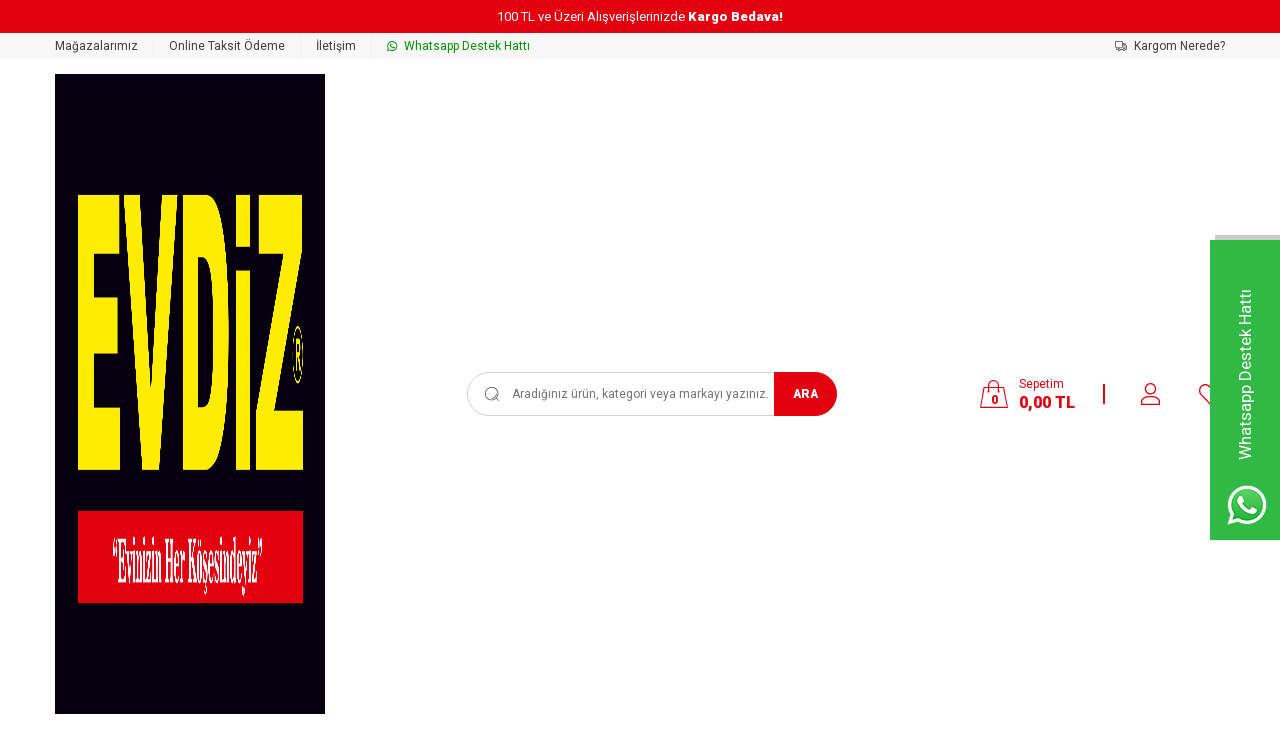

--- FILE ---
content_type: text/html; charset=UTF-8
request_url: https://evdiz.com/satis-sozlesmesi
body_size: 18636
content:
<!DOCTYPE html>
<html lang="tr-TR" >
<head>
<meta charset="utf-8" />
<title>Satış Sözleşmesi</title>
<meta name="description" content="T&uuml;m kullanıcılar &uuml;yelik işlemlerini ger&ccedil;ekleştirdikleri anda şatış s&ouml;zleşmesini okuduklarını ve onayladıklarını kabul etmiş sayılırlar" />
<meta name="copyright" content="T-Soft E-Ticaret Sistemleri" />
<script>window['PRODUCT_DATA'] = [];</script>
<meta name="robots" content="index,follow" /><link rel="canonical" href="https://evdiz.com/satis-sozlesmesi" />
            <script>
                const E_EXPORT_ACTIVE = 0;
                const CART_DROPDOWN_LIST = false;
                const ENDPOINT_PREFIX = '';
                const ENDPOINT_ALLOWED_KEYS = [];
                const SETTINGS = {"KVKK_REQUIRED":0,"NEGATIVE_STOCK":"0","DYNAMIC_LOADING_SHOW_BUTTON":0,"IS_COMMENT_RATE_ACTIVE":0};
                try {
                    var PAGE_TYPE = 'other';
                    var PAGE_ID = 17;
                    var ON_PAGE_READY = [];
                    var THEME_VERSION = 'v5';
                    var THEME_FOLDER = 'v5-k-evdiz';
                    var MEMBER_INFO = {"ID":0,"CODE":"","FIRST_NAME":"","BIRTH_DATE":"","GENDER":"","LAST_NAME":"","MAIL":"","MAIL_HASH":"","PHONE":"","PHONE_HASH":"","PHONE_HASH_SHA":"","GROUP":0,"TRANSACTION_COUNT":0,"REPRESENTATIVE":"","KVKK":-1,"COUNTRY":"TR","E_COUNTRY":""};
                    var IS_VENDOR = 0;
                    var MOBILE_ACTIVE = false;
                    var CART_COUNT = '0';
                    var CART_TOTAL = '0,00';
                    var SESS_ID = '902e69da3a9ec074687963111ae96d45';
                    var LANGUAGE = 'tr';
                    var CURRENCY = 'TL';
                    var SEP_DEC = ',';
                    var SEP_THO = '.';
                    var DECIMAL_LENGTH = 2;  
                    var SERVICE_INFO = null;
                    var CART_CSRF_TOKEN = '2f80ff7f5fb95c58930ea5a2e292d629162df6efc806d2470b8a7899553a5ace';
                    var CSRF_TOKEN = 'nC0zZLO4MWH0qNpWr/YVvGYwAuZxzKUPu38h9hxjcOA=';
                    
                }
                catch(err) { }
            </script>
            <link rel="preload" as="font" href="/theme/v5/css/fonts/tsoft-icon.woff2?v=1" type="font/woff2" crossorigin>
<link rel="preconnect" href="https://fonts.gstatic.com" crossorigin>
<link rel="preload" as="style" href="https://fonts.googleapis.com/css?family=Roboto:900,regular&display=swap">
<link rel="stylesheet" href="https://fonts.googleapis.com/css?family=Roboto:900,regular&display=swap" media="print" onload="this.media='all'">
<noscript>
<link rel="stylesheet" href="https://fonts.googleapis.com/css?family=Roboto:900,regular&display=swap">
</noscript>
<link type="text/css" rel="stylesheet" href="/srv/compressed/load/all/css/tr/17/0.css?v=1767956094&isTablet=0&isMobile=0&userType=Ziyaretci">
<link rel="shortcut icon" href="//evdiz.com/Data/EditorFiles/icon.jpg">
<meta name="viewport" content="width=device-width, initial-scale=1">
<script>
if (navigator.userAgent.indexOf('iPhone') > -1 || PAGE_ID == 91) {
document.querySelector("[name=viewport]").setAttribute('content', 'width=device-width, initial-scale=1, maximum-scale=1');
}
</script>
<script src="/theme/v5/js/callbacks.js?v=1767956094"></script>
<script src="/js/tsoftapps/v5/header.js?v=1767956094"></script>
<meta name="theme-color" content="#ff0026"><script>
window.addEventListener("load", (event) => {
let url = new URL(window.location.href)
let utm_source = url.searchParams.get("utm_source");
let utm_campaign = url.searchParams.get("utm_campaign");
let sh_token = url.searchParams.get("sh_token");
if (utm_source === "sendheap") {
if (utm_campaign && sh_token) {
let date = new Date();
date.setDate(date.getDate() + 1);
let expires = "; expires=" + date.toUTCString();
document.cookie = "sh_event_code=" + utm_campaign + expires
document.cookie = "sh_token=" + sh_token + expires
}
}
});
TsoftAppsOrderApproveCallback(function (order) {
let sh_token = TSOFT_APPS_LIBS.get.cookie('sh_token')
if (sh_token === "") {
return
}
fetch("https://api.sendheap.com/api/add-event-order", {
method: "POST",
body: JSON.stringify({
order_code: order.transaction,
sh_token
}),
headers: {
"Content-type": "application/json; charset=UTF-8"
}
})
});
</script>
<script>
var cookie_usage = {
setCookie: function(cookie_name, cookie_value, cookie_expire){
var d = new Date();
d.setTime(d.getTime() + (cookie_expire));
var expires = "expires="+ d.toUTCString();
if(cookie_expire != ""){
document.cookie = cookie_name + "=" + cookie_value + ";" + expires + ";path=/";
}else{
document.cookie = cookie_name + "=" + cookie_value;
}
},
language_content: JSON.parse('{{APP_LANGUAGE_DATA}}'),
getCookie: function(cookie_name){
var name = cookie_name + "=";
var decodedCookie = decodeURIComponent(document.cookie);
var ca = decodedCookie.split(';');
for(var i = 0; i < ca.length; i++) {
var c = ca[i];
while (c.charAt(0) == ' ') {
c = c.substring(1);
}
if (c.indexOf(name) == 0) {
return c.substring(name.length, c.length);
}
}
return "";
},
run: function(){
var lang = cookie_usage.language_content;
var current_lang = window.LANGUAGE;
var default_title = `Çerez Kullanımı`;
var default_description = `Kişisel verileriniz, hizmetlerimizin daha iyi bir şekilde sunulması için mevzuata uygun bir şekilde toplanıp işlenir. Konuyla ilgili detaylı bilgi almak için Gizlilik Politikamızı inceleyebilirsiniz.`;
if(typeof lang.cookie_title[current_lang] != 'undefined' && lang.cookie_title[current_lang] != ""){
var default_title = lang.cookie_title[current_lang];
}
if(typeof lang.cookie_description[current_lang] != 'undefined' && lang.cookie_description[current_lang] != "" ){
var default_description = lang.cookie_description[current_lang];
}
document.write(`<div id="cookie_law"><span id="cookie_law_close">X</span><div id="cookie_law_title">`+default_title+`</div><div id="cookie_law_description">`+default_description+`</div></div>`);
document.write(`<style>#cookie_law{z-index:9999;line-height:20px;position:fixed;bottom:0;right:20px;border-top-left-radius:10px;border-top-right-radius:10px;background-color:rgba(0,0,0,0.8); padding:20px;width:250px;color:rgba(255,255,255,1);}#cookie_law_title{font-size:18px;margin-bottom:15px;}#cookie_law_description{font-size14px;}#cookie_law_close{position:absolute;color:#fff;font-size:14px;width:20px;height:20px;top:5px;right:5px;border-radius:3px;font-weight:bold;cursor:pointer;}@media only screen and (max-width: 1023px){#cookie_law{bottom: 0; right: 0; left: 0;width: calc(100% - 20px);height: max-content;border-radius: 0px; padding: 10px;background: rgba(0,0,0,0.8);}</style>`);
var cookie_law = cookie_usage.getCookie("cookie_law");
if(cookie_law == 1){
document.getElementById('cookie_law').style.display = 'none';
}
document.getElementById('cookie_law_close').addEventListener("click", function(){
cookie_usage.setCookie('cookie_law', 1, (15 * 24 * 60 * 60 * 1000));
document.getElementById('cookie_law').style.display = 'none';
});
if("limited" === "infinite"){
document.getElementById('cookie_law').style.display = 'block';
return false;
}
var cookie_loop = setInterval(function (){
var cookie_law = cookie_usage.getCookie("cookie_law");
if(cookie_law != 1){
document.getElementById('cookie_law').style.display = 'block';
var cookie_law_time_out = cookie_usage.getCookie('cookie_law_time_out');
if(cookie_law_time_out == ""){
cookie_usage.setCookie('cookie_law_time_out', 60, (15 * 24 * 60 * 60 * 1000));
}else if(parseInt(cookie_law_time_out) >= 0){
cookie_usage.setCookie('cookie_law_time_out', parseInt(cookie_law_time_out) - 1, (15 * 24 * 60 * 60 * 1000));
}else{
document.getElementById('cookie_law').style.display = 'none';
cookie_usage.setCookie('cookie_law', 1, (15 * 24 * 60 * 60 * 1000));
clearInterval(cookie_loop);
}
}else{
document.getElementById('cookie_law').style.display = 'none';
cookie_usage.setCookie('cookie_law_time_out', 60, (15 * 24 * 60 * 60 * 1000));
clearInterval(cookie_loop);
}
}, 1000);
}
}
cookie_usage.run();
</script><script>
window.addEventListener("load", (event) => {
let url = new URL(window.location.href)
let utm_source = url.searchParams.get("utm_source");
let utm_campaign = url.searchParams.get("utm_campaign");
let sh_token = url.searchParams.get("sh_token");
if (utm_source === "sendheap") {
if (utm_campaign && sh_token) {
let date = new Date();
date.setDate(date.getDate() + 1);
let expires = "; expires=" + date.toUTCString();
document.cookie = "sh_event_code=" + utm_campaign + expires
document.cookie = "sh_token=" + sh_token + expires
}
}
});
TsoftAppsOrderApproveCallback(function (order) {
let sh_token = TSOFT_APPS_LIBS.get.cookie('sh_token')
if (sh_token === "") {
return
}
fetch("https://api.sendheap.com/api/add-event-order", {
method: "POST",
body: JSON.stringify({
order_code: order.transaction,
sh_token
}),
headers: {
"Content-type": "application/json; charset=UTF-8"
}
})
});
</script>
<script>
window.addEventListener("load", (event) => {
let url = new URL(window.location.href)
let utm_source = url.searchParams.get("utm_source");
let utm_campaign = url.searchParams.get("utm_campaign");
let sh_token = url.searchParams.get("sh_token");
if (utm_source === "sendheap") {
if (utm_campaign && sh_token) {
let date = new Date();
date.setDate(date.getDate() + 1);
let expires = "; expires=" + date.toUTCString();
document.cookie = "sh_event_code=" + utm_campaign + expires
document.cookie = "sh_token=" + sh_token + expires
}
}
});
TsoftAppsOrderApproveCallback(function (order) {
let sh_token = TSOFT_APPS_LIBS.get.cookie('sh_token')
if (sh_token === "") {
return
}
fetch("https://api.sendheap.com/api/add-event-order", {
method: "POST",
body: JSON.stringify({
order_code: order.transaction,
sh_token
}),
headers: {
"Content-type": "application/json; charset=UTF-8"
}
})
});
</script>
<script>
window.addEventListener("load", (event) => {
let url = new URL(window.location.href)
let utm_source = url.searchParams.get("utm_source");
let utm_campaign = url.searchParams.get("utm_campaign");
let sh_token = url.searchParams.get("sh_token");
if (utm_source === "sendheap") {
if (utm_campaign && sh_token) {
let date = new Date();
date.setDate(date.getDate() + 1);
let expires = "; expires=" + date.toUTCString();
document.cookie = "sh_event_code=" + utm_campaign + expires
document.cookie = "sh_token=" + sh_token + expires
}
}
});
TsoftAppsOrderApproveCallback(function (order) {
let sh_token = TSOFT_APPS_LIBS.get.cookie('sh_token')
if (sh_token === "") {
return
}
fetch("https://api.sendheap.com/api/add-event-order", {
method: "POST",
body: JSON.stringify({
order_code: order.transaction,
sh_token
}),
headers: {
"Content-type": "application/json; charset=UTF-8"
}
})
});
</script>
<script>
var cookie_usage = {
setCookie: function(cookie_name, cookie_value, cookie_expire){
var d = new Date();
d.setTime(d.getTime() + (cookie_expire));
var expires = "expires="+ d.toUTCString();
if(cookie_expire != ""){
document.cookie = cookie_name + "=" + cookie_value + ";" + expires + ";path=/";
}else{
document.cookie = cookie_name + "=" + cookie_value;
}
},
language_content: JSON.parse('{{APP_LANGUAGE_DATA}}'),
getCookie: function(cookie_name){
var name = cookie_name + "=";
var decodedCookie = decodeURIComponent(document.cookie);
var ca = decodedCookie.split(';');
for(var i = 0; i < ca.length; i++) {
var c = ca[i];
while (c.charAt(0) == ' ') {
c = c.substring(1);
}
if (c.indexOf(name) == 0) {
return c.substring(name.length, c.length);
}
}
return "";
},
run: function(){
var lang = cookie_usage.language_content;
var current_lang = window.LANGUAGE;
var default_title = `Çerez Kullanımı`;
var default_description = `Kişisel verileriniz, hizmetlerimizin daha iyi bir şekilde sunulması için mevzuata uygun bir şekilde toplanıp işlenir. Konuyla ilgili detaylı bilgi almak için Gizlilik Politikamızı inceleyebilirsiniz.`;
if(typeof lang.cookie_title[current_lang] != 'undefined' && lang.cookie_title[current_lang] != ""){
var default_title = lang.cookie_title[current_lang];
}
if(typeof lang.cookie_description[current_lang] != 'undefined' && lang.cookie_description[current_lang] != "" ){
var default_description = lang.cookie_description[current_lang];
}
document.write(`<div id="cookie_law"><span id="cookie_law_close">X</span><div id="cookie_law_title">`+default_title+`</div><div id="cookie_law_description">`+default_description+`</div></div>`);
document.write(`<style>#cookie_law{z-index:9999;line-height:20px;position:fixed;bottom:0;right:20px;border-top-left-radius:10px;border-top-right-radius:10px;background-color:rgba(0,0,0,0.8); padding:20px;width:250px;color:rgba(255,255,255,1);}#cookie_law_title{font-size:18px;margin-bottom:15px;}#cookie_law_description{font-size14px;}#cookie_law_close{position:absolute;color:#fff;font-size:14px;width:20px;height:20px;top:5px;right:5px;border-radius:3px;font-weight:bold;cursor:pointer;}@media only screen and (max-width: 1023px){#cookie_law{bottom: 0; right: 0; left: 0;width: calc(100% - 20px);height: max-content;border-radius: 0px; padding: 10px;background: rgba(0,0,0,0.8);}</style>`);
var cookie_law = cookie_usage.getCookie("cookie_law");
if(cookie_law == 1){
document.getElementById('cookie_law').style.display = 'none';
}
document.getElementById('cookie_law_close').addEventListener("click", function(){
cookie_usage.setCookie('cookie_law', 1, (15 * 24 * 60 * 60 * 1000));
document.getElementById('cookie_law').style.display = 'none';
});
if("limited" === "infinite"){
document.getElementById('cookie_law').style.display = 'block';
return false;
}
var cookie_loop = setInterval(function (){
var cookie_law = cookie_usage.getCookie("cookie_law");
if(cookie_law != 1){
document.getElementById('cookie_law').style.display = 'block';
var cookie_law_time_out = cookie_usage.getCookie('cookie_law_time_out');
if(cookie_law_time_out == ""){
cookie_usage.setCookie('cookie_law_time_out', 60, (15 * 24 * 60 * 60 * 1000));
}else if(parseInt(cookie_law_time_out) >= 0){
cookie_usage.setCookie('cookie_law_time_out', parseInt(cookie_law_time_out) - 1, (15 * 24 * 60 * 60 * 1000));
}else{
document.getElementById('cookie_law').style.display = 'none';
cookie_usage.setCookie('cookie_law', 1, (15 * 24 * 60 * 60 * 1000));
clearInterval(cookie_loop);
}
}else{
document.getElementById('cookie_law').style.display = 'none';
cookie_usage.setCookie('cookie_law_time_out', 60, (15 * 24 * 60 * 60 * 1000));
clearInterval(cookie_loop);
}
}, 1000);
}
}
cookie_usage.run();
</script><script type="text/javascript">
function detectmobWP() {
if (navigator.userAgent.match(/Android/i)
|| navigator.userAgent.match(/webOS/i)
|| navigator.userAgent.match(/iPhone/i)
|| navigator.userAgent.match(/iPad/i)
|| navigator.userAgent.match(/iPod/i)
|| navigator.userAgent.match(/BlackBerry/i)
|| navigator.userAgent.match(/Windows Phone/i)
) {
return true;
} else {
return false;
}
}
document.addEventListener('DOMContentLoaded', () => {
// LANGUAGE SETTINGS
var language_content = JSON.parse('{"phone_number":{"tr":"902127238597"},"static_message":{"tr":"Merhaba"},"banner_title":{"tr":"Whatsapp Destek Hattı"},"banner_message":{"tr":"İletişime geçmek için hemen tıklayınız"},"button_text":{"tr":"Tıklayınız"}}');
var current_lang = window.LANGUAGE;
var phone_number = '902127238597';
if (typeof language_content.phone_number[current_lang] != 'undefined' && language_content.phone_number[current_lang] != "") {
phone_number = language_content.phone_number[current_lang];
}
var url = "https://api.whatsapp.com/send?phone=" + phone_number + "&text=";
var banner_title = 'Whatsapp Destek Hattı';
if (typeof language_content.banner_title[current_lang] != 'undefined' && language_content.banner_title[current_lang] != "") {
banner_title = language_content.banner_title[current_lang];
}
document.querySelector('#professional-whatsapp-passive.wp-app').innerHTML = banner_title;
var banner_message = 'İletişime geçmek için hemen tıklayınız';
if (typeof language_content.banner_message[current_lang] != 'undefined' && language_content.banner_message[current_lang] != "") {
banner_message = language_content.banner_message[current_lang];
}
document.querySelector('#whatsapp-text.wp-app').innerHTML = banner_message;
var static_message = 'Merhaba';
if (typeof language_content.static_message[current_lang] != 'undefined' && language_content.static_message[current_lang] != "") {
static_message = language_content.static_message[current_lang];
}
url += static_message;
document.querySelector("#whatsapp-link.wp-app").href = url;
var button_text = 'Tıklayınız';
if (typeof language_content.button_text[current_lang] != 'undefined' && language_content.button_text[current_lang] != "") {
button_text = language_content.button_text[current_lang];
}
document.querySelector('#whatsapp-link.wp-app').innerHTML = button_text;
// LANGUAGE SETTINGS END
if (detectmobWP() == false) {
document.querySelector('#whatsapp-link').href = document.querySelector('#whatsapp-link').href.replace('api', 'web')
}
show('#professional-whatsapp-passive');
hide('#professional-whatsapp-active');
document.querySelector('#professional-whatsapp-passive').addEventListener('click', function () {
show('#professional-whatsapp-active');
addClass('#whatsapp-wrap','active');
});
document.querySelector('#whatsapp-close').addEventListener('click', function () {
show('#professional-whatsapp-passive');
hide('#professional-whatsapp-active');
removeClass('#whatsapp-wrap','active');
});
if (PAGE_TYPE === 'product') {
var str = document.getElementById('whatsapp-link').href;
str = str.substr(0, str.indexOf('text=') + 5);
document.getElementById('whatsapp-link').href = str + location.href;
}
function show(el){
document.querySelector(el).style.display = "block";
}
function hide(el){
document.querySelector(el).style.display = "none";
}
function addClass(el,class_name){
document.querySelector(el).classList.add(class_name)
}
function removeClass(el,class_name){
document.querySelector(el).classList.remove(class_name)
}
});
</script>
<style type="text/css">
#whatsapp-wrap {
position: fixed;
top: calc(50% - 200px);
right: 0;
overflow: visible;
z-index: 10000;
}
#professional-whatsapp-passive {
position: absolute;
top: 10px;
right: 0;
width: 300px;
height: 70px;
line-height: 70px;
font-size: 17px;
color: #fff;
padding-right: 15px;
padding-left: 80px;
background: #30ba45;
box-shadow: 5px 5px 0px 0 rgba(0, 0, 0, .2);
-webkit-transition-duration: .5s;
-ms-transition-duration: .5s;
transition-duration: .5s;
-webkit-transform-origin: right bottom;
-ms-transform-origin: right bottom;
transform-origin: right bottom;
-webkit-transform: rotate(-90deg);
-ms-transform: rotate(-90deg);
transform: rotate(-90deg);
cursor: pointer;
direction: ltr;
z-index: 33;
}
#professional-whatsapp-passive:before {
content: '';
position: absolute;
top: 0;
left: 0;
width: 70px;
height: 70px;
background: url('https://storage.tsoftapps.com/uploads/images/aYtVEC5C3oxz3SdGErWZg3nb5uJCIR9opf7OiiU3.png') no-repeat 17px center;
-webkit-transform: rotate(90deg);
-ms-transform: rotate(90deg);
transform: rotate(90deg);
}
#whatsapp-wrap.active #professional-whatsapp-passive {
right: -290px;
}
#professional-whatsapp-active {
display: none;
position: absolute;
top: 65px;
right: 0px;
width: 250px;
height: 290px;
text-align: center;
background: #30ba45;
box-shadow: 5px 5px 0px 0 rgba(0, 0, 0, .2);
}
#whatsapp-wrap.active #professional-whatsapp-active {
right: 0;
}
#whatsapp-close {
float: left;
width: 100%;
padding: 10px 15px;
box-sizing: border-box;
color: #fff;
text-align: left;
cursor: pointer;
}
#whatsapp-text {
float: left;
width: 100%;
font-size: 21px;
color: #fff;
text-transform: capitalize;
padding-top: 80px;
background: url('https://storage.tsoftapps.com/uploads/images/Be2a4TY06ibH3Zv5aft1UXr7dxREx7mte7GJAO5d.png') no-repeat center 0;
margin: 20px 0 30px;
}
#whatsapp-link {
display: inline-block;
width: 150px;
line-height: 35px;
font-size: 21px;
color: #fff;
border: 2px solid #fff;
border-radius: 2px;
}
@media screen and (max-width: 769px) {
#whatsapp-wrap {
top: calc(50% - 150px);
}
#professional-whatsapp-passive {
width: 0;
height: 40px;
line-height: 40px;
padding-right: 0;
padding-left: 40px;
overflow: hidden;
}
#professional-whatsapp-passive:before {
width: 40px;
height: 40px;
background-size: 50%;
background-position: 10px center;
}
#professional-whatsapp-active {
top: 40px;
height: 250px;
}
#whatsapp-text {
line-height: 22px;
font-size: 18px;
padding-top: 70px;
margin: 10px 0 20px;
}
}
</style>
<span id='whatsapp-wrap'>
<span class="ease wp-app" id='professional-whatsapp-passive'></span>
<span class="ease wp-app" id='professional-whatsapp-active'>
<span id='whatsapp-close'>x</span>
<span id='whatsapp-text' class="wp-app"></span>
<a target='_blank' href="" id="whatsapp-link" class="wp-app"></a>
</span>
</span>
</head>
<body>
<input type="hidden" id="cookie-law" value="0">
<div class="w-100 d-flex flex-wrap ">
<div class=" col-12 col-sm-12 col-md-12 col-lg-12 col-xl-12 col-xxl-12 column-54  "><div class="row">
<div id="relation|73" data-id="73" class="relArea col-12 v5-k-evdiz  folder-header tpl-default-sticky "><div class="row"><header class="container-fluid">
<div class="row">
<div id="header-bar" class="col-12 bg-primary text-center text-white">
100 TL ve Üzeri Alışverişlerinizde <b>Kargo Bedava!</b>
</div>
<div id="header-top-menu" class="w-100 bg-light d-none d-lg-block">
<div class="container">
<div class="row">
<ul class="d-flex list-style-none w-100">
<li class="col-auto border-right border-light">
<a href="/magazalarimiz" class="text-body">Mağazalarımız</a>
</li>
<li class="col-auto border-right border-light">
<a href="https://odeme.evdiz.com.tr/search" class="text-body">Online Taksit Ödeme</a>
</li>
<li class="col-auto border-right border-light">
<a href="/iletisim" class="text-body">İletişim</a>
</li>
<li class="col-auto">
<a href="#" class="header-top-whatsapp fw-medium">
<i class="ti-whatsapp"></i> Whatsapp Destek Hattı
</a>
</li>
<li class="col-auto ml-auto">
<a href="/siparis-takip" class="text-body">
<i class="ti-truck-o"></i> Kargom Nerede?
</a>
</li>
</ul>
</div>
</div>
</div>
<div id="header-main" class="w-100">
<div class="header-main-sticky border-bottom border-light py-1" data-toggle="sticky" data-parent="#header-main" data-scroll="50" data-mobile="true">
<div class="container">
<div class="row align-items-center justify-content-between">
<div class="col-auto d-lg-none">
<a href="#mobile-menu-73" data-toggle="drawer" class="header-mobile-menu-btn">
<i class="ti-menu text-primary"></i>
</a>
</div>
<div class="col col-lg-3 d-flex">
<a href="https://evdiz.com/" id="logo">
<p><img src="//evdiz.com/Data/EditorFiles/evdiz_logo.jpg" alt="evdiz_logo.jpg (220 KB)" width="1491" height="640" /></p>
</a>
</div>
<div id="header-search" class="col-12 col-lg-4 order-1 mt-2">
<form action="/arama" method="get" autocomplete="off" id="search" class="w-100 position-relative">
<input id="live-search" type="search" name="q" placeholder="Aradığınız ürün, kategori veya markayı yazınız." class="form-control form-control-md"
data-search="live-search" v-model="searchVal" data-licence="1">
<i class="icon icon-search"></i>
<button type="submit" class="btn btn-primary text-uppercase fw-bold" id="live-search-btn">Ara</button>
<div class="p-1 pb-0 bg-white border border-round search-form-list" id="dynamic-search-73" v-if="searchVal.length > 0 && data != ''" v-cloak>
<div class="row dynamic-search">
<div class="col-12 col-sm dynamic-search-item mb-1" v-if="data.products.length > 0">
<div class="block-title border-bottom border-light">Ürünler</div>
<ul>
<li v-for="P in data.products">
<a :href="'/' + P.url">
<span class="search-image" v-if="P.image"><img :src="P.image" :alt="P.title"></span>
</a>
</li>
</ul>
</div>
<div class="col-12 col-sm dynamic-search-item mb-1" v-if="data.categories.length > 0">
<div class="block-title border-bottom border-light">Kategoriler</div>
<ul>
<li v-for="C in data.categories">
<a :href="'/' + C.url">
<span class="search-image" v-if="C.image"><img :src="C.image" :alt="C.title"></span>
<span v-html="C.title"></span>
</a>
</li>
</ul>
</div>
<div class="col-12 col-sm dynamic-search-item mb-1" v-if="data.brands.length > 0">
<div class="block-title border-bottom border-light">Markalar</div>
<ul>
<li v-for="B in data.brands">
<a :href="'/' + B.url">
<span class="search-image" v-if="B.image"><img :src="B.image" :alt="B.title"></span>
<span v-html="B.title"></span>
</a>
</li>
</ul>
</div>
<div class="col-12 col-sm dynamic-search-item" v-if="data.combines.length > 0">
<div class="block-title border-bottom border-light">Kombinler</div>
<ul>
<li v-for="C in data.combines">
<a :href="'/' + C.url">
<span class="search-image" v-if="C.image"><img :src="C.image" :alt="C.title"></span>
<span v-html="C.title"></span>
</a>
</li>
</ul>
</div>
<div class="dynamic-search-item px-1 mb-1" v-if="data.products.length < 1 && data.categories.length < 1 && data.brands.length < 1 && data.combines.length < 1">
Sonuç bulunamadı.
</div>
</div>
</div>
</form>
</div>
<div id="header-links" class="col-5 col-lg-auto">
<div class="row align-items-center justify-content-flex-end">
<div class="col-auto mr-md-1 position-relative" id="drawer-cart">
<a href="#header-cart-panel-73" data-toggle="drawer" class="d-flex align-items-center text-primary mr-md-1">
<i class="icon icon-shop position-relative"><span class="cart-soft-count fw-bold">0</span></i>
<span class="d-none d-lg-block">
<span class="d-block cart-soft-text">Sepetim</span>
<span class="d-block fw-bold cart-soft-price-text">
<span class="cart-soft-price">0,00</span> TL
</span>
</span>
</a>
</div>
<div class="col-auto" id="header-account">
<a href="#header-member-panel-73" data-toggle="drawer" class="d-block text-primary">
<i class="icon icon-user"></i>
</a>
</div>
<div class="col-auto" id="header-favourite">
<a href="/uye-girisi-sayfasi" class="d-block text-primary position-relative">
<i class="icon icon-heart-o">
<span class="tsoft-favourite-count customer-favorites-count badge bg-primary text-white border border-white">0</span>
</i>
</a>
</div>
</div>
</div>
</div>
</div>
</div>
</div>
<div id="header-menu" class="w-100 position-relative d-none d-lg-block">
<div class="header-menu-sticky bg-white" data-toggle="sticky" data-parent="#header-menu" data-class="menu-sticky">
<div class="container">
<div class="row align-items-center">
<div id="sticky-logo" class="col col-lg-2 d-none">
<a href="https://evdiz.com/">
<p><img src="//evdiz.com/Data/EditorFiles/evdiz_logo.jpg" alt="evdiz_logo.jpg (220 KB)" width="1491" height="640" /></p>
</a>
</div>
<nav id="main-menu" class="col p-0">
<ul class="d-flex justify-content-center menu">
<li class="col-auto px-1">
<a href="/beyaz-esya" class="d-flex align-items-center text-center" title="Beyaz Eşya">Beyaz Eşya</a>
<div class="w-100 py-2 sub-menu">
<div class="container">
<div class="row justify-content-center">
<div class="col-12">
<div class="row">
<div class="col-3 menu-item">
<a href="/buzdolabi" class="d-inline-block" title="Buzdolabı">
Buzdolabı
</a>
</div>
<div class="col-3 menu-item">
<a href="/camasir-makinesi" class="d-inline-block" title="Çamaşır Makinesi">
Çamaşır Makinesi
</a>
</div>
<div class="col-3 menu-item">
<a href="/camasir-kurutma-makinesi" class="d-inline-block" title="Çamaşır Kurutma Makinesi">
Çamaşır Kurutma Makinesi
</a>
</div>
<div class="col-3 menu-item">
<a href="/bulasik-makinesi" class="d-inline-block" title="Bulaşık Makinesi">
Bulaşık Makinesi
</a>
</div>
<div class="col-3 menu-item">
<a href="/derin-dondurucu" class="d-inline-block" title="Derin Dondurucu">
Derin Dondurucu
</a>
</div>
<div class="col-3 menu-item">
<a href="/set-ustu-ankestre-ocak" class="d-inline-block" title="Set Üstü - Ankestre Ocak">
Set Üstü - Ankestre Ocak
</a>
</div>
<div class="col-3 menu-item">
<a href="/ankastre-solo-firin" class="d-inline-block" title="Ankastre - Solo Fırın - Davul Fırın">
Ankastre - Solo Fırın - Davul Fırın
</a>
</div>
<div class="col-3 menu-item">
<a href="/aspirator-davlumbaz" class="d-inline-block" title="Aspiratör - Davlumbaz">
Aspiratör - Davlumbaz
</a>
</div>
<div class="col-3 menu-item">
<a href="/dikis-makinesi" class="d-inline-block" title="Dikiş Makinesi">
Dikiş Makinesi
</a>
</div>
<div class="col-3 menu-item">
<a href="/sofben-termosifon" class="d-inline-block" title="Sofben - Termosifon">
Sofben - Termosifon
</a>
</div>
<div class="col-3 menu-item">
<a href="/su-aritma-cihazi" class="d-inline-block" title="Su Arıtma Cihazı">
Su Arıtma Cihazı
</a>
</div>
<div class="col-3 menu-item">
<a href="/su-sebili" class="d-inline-block" title="Su Sebili">
Su Sebili
</a>
</div>
</div>
</div>
</div>
</div>
</div>
</li>
<li class="col-auto px-1">
<a href="/televizyon" class="d-flex align-items-center text-center" title="Televizyon">Televizyon</a>
</li>
<li class="col-auto px-1">
<a href="/bilgisayar" class="d-flex align-items-center text-center" title="Bilgisayar">Bilgisayar</a>
<div class="w-100 py-2 sub-menu">
<div class="container">
<div class="row justify-content-center">
<div class="col-12">
<div class="row">
<div class="col-3 menu-item">
<a href="/laptop" class="d-inline-block" title="Laptop">
Laptop
</a>
</div>
<div class="col-3 menu-item">
<a href="/masaustu" class="d-inline-block" title="Masaüstü">
Masaüstü
</a>
</div>
<div class="col-3 menu-item">
<a href="/tablet" class="d-inline-block" title="Tablet">
Tablet
</a>
</div>
<div class="col-3 menu-item">
<a href="/monitor" class="d-inline-block" title="Monitör">
Monitör
</a>
</div>
<div class="col-3 menu-item">
<a href="/play-station" class="d-inline-block" title="Play Station">
Play Station
</a>
</div>
<div class="col-3 menu-item">
<a href="/yazici-ve-tarayici" class="d-inline-block" title="Yazıcı ve Tarayıcı">
Yazıcı ve Tarayıcı
</a>
</div>
<div class="col-3 menu-item">
<a href="/aksesuar" class="d-inline-block" title="Aksesuar">
Aksesuar
</a>
</div>
</div>
</div>
</div>
</div>
</div>
</li>
<li class="col-auto px-1">
<a href="/cep-telefonu" class="d-flex align-items-center text-center" title="Cep Telefonu">Cep Telefonu</a>
<div class="w-100 py-2 sub-menu">
<div class="container">
<div class="row justify-content-center">
<div class="col-12">
<div class="row">
<div class="col-3 menu-item">
<a href="/12000-tl-alti-cep-telefonu" class="d-inline-block" title="12.000 TL ALTI CEP TELEFONU">
12.000 TL ALTI CEP TELEFONU
</a>
</div>
<div class="col-3 menu-item">
<a href="/12000-tl-uzeri-cep-telefonu" class="d-inline-block" title="12.000 TL ÜZERİ CEP TELEFONU">
12.000 TL ÜZERİ CEP TELEFONU
</a>
</div>
</div>
</div>
</div>
</div>
</div>
</li>
<li class="col-auto px-1">
<a href="/elektronik-90" class="d-flex align-items-center text-center" title="Elektronik">Elektronik</a>
<div class="w-100 py-2 sub-menu">
<div class="container">
<div class="row justify-content-center">
<div class="col-12">
<div class="row">
<div class="col-3 menu-item">
<a href="/kolon-hoparlor-woofer-anfi" class="d-inline-block" title="Kolon - Hoparlör - Woofer - Anfi">
Kolon - Hoparlör - Woofer - Anfi
</a>
</div>
<div class="col-3 menu-item">
<a href="/oto-teyp" class="d-inline-block" title="Oto Teyp">
Oto Teyp
</a>
</div>
<div class="col-3 menu-item">
<a href="/yazar-kasa-pos" class="d-inline-block" title="Yazar Kasa Pos">
Yazar Kasa Pos
</a>
</div>
<div class="col-3 menu-item">
<a href="/kulaklik" class="d-inline-block" title="Kulaklık">
Kulaklık
</a>
</div>
<div class="col-3 menu-item">
<a href="/akilli-saat" class="d-inline-block" title="Akıllı Saat">
Akıllı Saat
</a>
</div>
<div class="col-3 menu-item">
<a href="/akilli-priz" class="d-inline-block" title="Akıllı Priz">
Akıllı Priz
</a>
</div>
<div class="col-3 menu-item">
<a href="/radyo" class="d-inline-block" title="Radyo">
Radyo
</a>
</div>
<div class="col-3 menu-item">
<a href="/televizyon-ekran-koruyucu" class="d-inline-block" title="Televizyon Ekran Koruyucu">
Televizyon Ekran Koruyucu
</a>
</div>
</div>
</div>
</div>
</div>
</div>
</li>
<li class="col-auto px-1">
<a href="/kisisel-bakim" class="d-flex align-items-center text-center" title="Kişisel Bakım">Kişisel Bakım</a>
<div class="w-100 py-2 sub-menu">
<div class="container">
<div class="row justify-content-center">
<div class="col-12">
<div class="row">
<div class="col-3 menu-item">
<a href="/epilasyon-cihazi" class="d-inline-block" title="Epilasyon Cihazı">
Epilasyon Cihazı
</a>
</div>
<div class="col-3 menu-item">
<a href="/tras-makinesi" class="d-inline-block" title="Traş Makinesi">
Traş Makinesi
</a>
</div>
<div class="col-3 menu-item">
<a href="/sac-kurutma-makinesi" class="d-inline-block" title="Saç Kurutma Makinesi">
Saç Kurutma Makinesi
</a>
</div>
<div class="col-3 menu-item">
<a href="/sac-kesme-makinesi" class="d-inline-block" title="Saç Kesme Makinesi">
Saç Kesme Makinesi
</a>
</div>
<div class="col-3 menu-item">
<a href="/sac-sekillendirme-ve-bakim-seti" class="d-inline-block" title="Saç Şekillendirme ve Bakım Seti">
Saç Şekillendirme ve Bakım Seti
</a>
</div>
<div class="col-3 menu-item">
<a href="/kondisyon-aletleri" class="d-inline-block" title="Kondisyon Aletleri">
Kondisyon Aletleri
</a>
</div>
<div class="col-3 menu-item">
<a href="/baskul" class="d-inline-block" title="Baskül">
Baskül
</a>
</div>
<div class="col-3 menu-item">
<a href="/tansiyon-ve-ates-olcme-aleti" class="d-inline-block" title="Tansiyon ve Ateş Ölçme Aleti">
Tansiyon ve Ateş Ölçme Aleti
</a>
</div>
</div>
</div>
</div>
</div>
</div>
</li>
<li class="col-auto px-1">
<a href="/kucuk-ev-aletleri" class="d-flex align-items-center text-center" title="Küçük Ev Aletleri">Küçük Ev Aletleri</a>
<div class="w-100 py-2 sub-menu">
<div class="container">
<div class="row justify-content-center">
<div class="col-12">
<div class="row">
<div class="col-3 menu-item">
<a href="/utu-masasi" class="d-inline-block" title="Ütü Masası">
Ütü Masası
</a>
</div>
<div class="col-3 menu-item">
<a href="/buharli-temizleyici" class="d-inline-block" title="Buharlı Temizleyici">
Buharlı Temizleyici
</a>
</div>
<div class="col-3 menu-item">
<a href="/ekmek-kizartma-makinesi" class="d-inline-block" title="Ekmek Kızartma Makinesi">
Ekmek Kızartma Makinesi
</a>
</div>
<div class="col-3 menu-item">
<a href="/hali-yikama-makinesi" class="d-inline-block" title="Halı Yıkama Makinesi">
Halı Yıkama Makinesi
</a>
</div>
<div class="col-3 menu-item">
<a href="/izgara-barbeku-grill" class="d-inline-block" title="Izgara - Barbekü - Grill">
Izgara - Barbekü - Grill
</a>
</div>
<div class="col-3 menu-item">
<a href="/kayi-meyve-ve-narenciye-sikacagi" class="d-inline-block" title="Kayı Meyve ve Narenciye Sıkacağı">
Kayı Meyve ve Narenciye Sıkacağı
</a>
</div>
<div class="col-3 menu-item">
<a href="/kiyma-makinesi" class="d-inline-block" title="Kıyma Makinesi">
Kıyma Makinesi
</a>
</div>
<div class="col-3 menu-item">
<a href="/sarjli-supurge" class="d-inline-block" title="Şarjlı Süpürge">
Şarjlı Süpürge
</a>
</div>
<div class="col-3 menu-item">
<a href="/blender-rondo" class="d-inline-block" title="Blender - Rondo">
Blender - Rondo
</a>
</div>
<div class="col-3 menu-item">
<a href="/cay-makinesi" class="d-inline-block" title="Çay Makinesi">
Çay Makinesi
</a>
</div>
<div class="col-3 menu-item">
<a href="/kahve-makinesi" class="d-inline-block" title="Kahve Makinesi">
Kahve Makinesi
</a>
</div>
<div class="col-3 menu-item">
<a href="/elektro-set" class="d-inline-block" title="Elektro Set">
Elektro Set
</a>
</div>
<div class="col-3 menu-item">
<a href="/fritoz" class="d-inline-block" title="Fritöz">
Fritöz
</a>
</div>
<div class="col-3 menu-item">
<a href="/mikser" class="d-inline-block" title="Mikser">
Mikser
</a>
</div>
<div class="col-3 menu-item">
<a href="/mutfak-robotu" class="d-inline-block" title="Mutfak Robotu">
Mutfak Robotu
</a>
</div>
<div class="col-3 menu-item">
<a href="/su-isitici-kettle" class="d-inline-block" title="Su Isıtıcı - Kettle">
Su Isıtıcı - Kettle
</a>
</div>
<div class="col-3 menu-item">
<a href="/supurge" class="d-inline-block" title="Süpürge">
Süpürge
</a>
</div>
<div class="col-3 menu-item">
<a href="/tost-makinesi" class="d-inline-block" title="Tost Makinesi">
Tost Makinesi
</a>
</div>
<div class="col-3 menu-item">
<a href="/utu" class="d-inline-block" title="Ütü">
Ütü
</a>
</div>
<div class="col-3 menu-item">
<a href="/robot-supurge" class="d-inline-block" title="Robot Süpürge">
Robot Süpürge
</a>
</div>
</div>
</div>
</div>
</div>
</div>
</li>
<li class="col-auto px-1">
<a href="/zuccaciye" class="d-flex align-items-center text-center" title="Züccaciye">Züccaciye</a>
<div class="w-100 py-2 sub-menu">
<div class="container">
<div class="row justify-content-center">
<div class="col-12">
<div class="row">
<div class="col-3 menu-item">
<a href="/baharatlik-yaglik-sirkelik" class="d-inline-block" title="Baharatlık - Yağlık - Sirkelik">
Baharatlık - Yağlık - Sirkelik
</a>
</div>
<div class="col-3 menu-item">
<a href="/bicak-seti" class="d-inline-block" title="Bıçak Seti">
Bıçak Seti
</a>
</div>
<div class="col-3 menu-item">
<a href="/catal-kasik-bicak-seti" class="d-inline-block" title="Çatal - Kaşık - Bıçak Seti">
Çatal - Kaşık - Bıçak Seti
</a>
</div>
<div class="col-3 menu-item">
<a href="/caydanlik" class="d-inline-block" title="Çaydanlık">
Çaydanlık
</a>
</div>
<div class="col-3 menu-item">
<a href="/fanus-kek-kalibi" class="d-inline-block" title="Fanus - Kek kalıbı">
Fanus - Kek kalıbı
</a>
</div>
<div class="col-3 menu-item">
<a href="/kahvalti-seti" class="d-inline-block" title="Kahvaltı Seti">
Kahvaltı Seti
</a>
</div>
<div class="col-3 menu-item">
<a href="/omlet-seti" class="d-inline-block" title="Omlet Seti">
Omlet Seti
</a>
</div>
<div class="col-3 menu-item">
<a href="/sahan" class="d-inline-block" title="Sahan">
Sahan
</a>
</div>
<div class="col-3 menu-item">
<a href="/tava" class="d-inline-block" title="Tava">
Tava
</a>
</div>
<div class="col-3 menu-item">
<a href="/tencere" class="d-inline-block" title="Tencere">
Tencere
</a>
</div>
<div class="col-3 menu-item">
<a href="/duduklu-tencere" class="d-inline-block" title="Düdüklü Tencere">
Düdüklü Tencere
</a>
</div>
<div class="col-3 menu-item">
<a href="/termos" class="d-inline-block" title="Termos">
Termos
</a>
</div>
<div class="col-3 menu-item">
<a href="/yemek-takimi" class="d-inline-block" title="Yemek Takımı">
Yemek Takımı
</a>
</div>
</div>
</div>
</div>
</div>
</div>
</li>
<li class="col-auto px-1">
<a href="/bebek-arac-gerecleri" class="d-flex align-items-center text-center" title="Bebek Araç Gereçleri">Bebek Araç Gereçleri</a>
<div class="w-100 py-2 sub-menu">
<div class="container">
<div class="row justify-content-center">
<div class="col-12">
<div class="row">
<div class="col-3 menu-item">
<a href="/puset-bebek-arabasi" class="d-inline-block" title="Puset Bebek Arabası">
Puset Bebek Arabası
</a>
</div>
<div class="col-3 menu-item">
<a href="/akulu-araba" class="d-inline-block" title="Akülü Araba">
Akülü Araba
</a>
</div>
<div class="col-3 menu-item">
<a href="/mama-sandalyesi" class="d-inline-block" title="Mama Sandalyesi">
Mama Sandalyesi
</a>
</div>
<div class="col-3 menu-item">
<a href="/oyun-parki" class="d-inline-block" title="Oyun Parkı">
Oyun Parkı
</a>
</div>
</div>
</div>
</div>
</div>
</div>
</li>
<li class="col-auto px-1">
<a href="/motosiklet" class="d-flex align-items-center text-center" title="Motor - Scooter - Bisiklet">Motor - Scooter - Bisiklet</a>
<div class="w-100 py-2 sub-menu">
<div class="container">
<div class="row justify-content-center">
<div class="col-12">
<div class="row">
<div class="col-3 menu-item">
<a href="/bisiklet" class="d-inline-block" title=" Bisiklet">
Bisiklet
</a>
</div>
<div class="col-3 menu-item">
<a href="/scooter" class="d-inline-block" title="Scooter">
Scooter
</a>
</div>
<div class="col-3 menu-item">
<a href="/motorsiklet" class="d-inline-block" title="Motorsiklet">
Motorsiklet
</a>
</div>
</div>
</div>
</div>
</div>
</div>
</li>
<li class="col-auto px-1">
<a href="/iklimlendirme" class="d-flex align-items-center text-center" title="İklimlendirme">İklimlendirme</a>
<div class="w-100 py-2 sub-menu">
<div class="container">
<div class="row justify-content-center">
<div class="col-12">
<div class="row">
<div class="col-3 menu-item">
<a href="/klima" class="d-inline-block" title="Klima">
Klima
</a>
</div>
<div class="col-3 menu-item">
<a href="/kombi" class="d-inline-block" title="Kombi">
Kombi
</a>
</div>
<div class="col-3 menu-item">
<a href="/quartz-soba" class="d-inline-block" title="Quartz Soba">
Quartz Soba
</a>
</div>
<div class="col-3 menu-item">
<a href="/radyator-isitici" class="d-inline-block" title="Radyatör Isıtıcı">
Radyatör Isıtıcı
</a>
</div>
<div class="col-3 menu-item">
<a href="/isitici-fan" class="d-inline-block" title="Isıtıcı Fan">
Isıtıcı Fan
</a>
</div>
<div class="col-3 menu-item">
<a href="/soba-ayagi" class="d-inline-block" title="Soba Ayağı">
Soba Ayağı
</a>
</div>
<div class="col-3 menu-item">
<a href="/vantilator" class="d-inline-block" title="Vantilatör">
Vantilatör
</a>
</div>
</div>
</div>
</div>
</div>
</div>
</li>
</ul>
</nav>
<div id="sticky-links" class="col-auto d-none">
<div class="row align-items-center justify-content-flex-end">
<div class="col-auto">
<a href="#header-cart-panel-73" data-toggle="drawer" class="d-flex align-items-center text-primary">
<i class="icon icon-shop position-relative"><span class="cart-soft-count fw-bold">0</span></i>
</a>
</div>
<div class="col-auto">
<a href="#header-member-panel-73" data-toggle="drawer" class="d-block text-primary">
<i class="icon icon-user"></i>
</a>
</div>
<div class="col-auto">
<a href="/uye-alisveris-listesi" class="d-block text-primary position-relative">
<i class="icon icon-heart-o">
<span class="tsoft-favourite-count customer-favorites-count badge bg-primary text-white border border-white">0</span>
</i>
</a>
</div>
</div>
</div>
</div>
</div>
</div>
</div>
</div>
</header>
<div data-rel="mobile-menu-73" class="drawer-overlay"></div>
<div id="mobile-menu-73" class="drawer-wrapper" data-display="overlay" data-position="left">
<div class="w-100">
<div class="col-12 fw-bold text-uppercase mobile-menu-title">Menü</div>
<nav class="col-12">
<ul class="w-100 clearfix">
<li class="w-100 border-bottom">
<div class="d-block fw-bold text-uppercase menu-item" data-toggle="accordion">
Beyaz Eşya
<span>
<i class="ti-plus"></i>
<i class="ti-minus"></i>
</span>
</div>
<div class="clearfix border-top accordion-body">
<ul class="w-100 px-1">
<li class="w-100 border-bottom">
<a href="/buzdolabi" class="d-block fw-bold text-uppercase" title="Buzdolabı">Buzdolabı</a>
</li>
<li class="w-100 border-bottom">
<a href="/camasir-makinesi" class="d-block fw-bold text-uppercase" title="Çamaşır Makinesi">Çamaşır Makinesi</a>
</li>
<li class="w-100 border-bottom">
<a href="/camasir-kurutma-makinesi" class="d-block fw-bold text-uppercase" title="Çamaşır Kurutma Makinesi">Çamaşır Kurutma Makinesi</a>
</li>
<li class="w-100 border-bottom">
<a href="/bulasik-makinesi" class="d-block fw-bold text-uppercase" title="Bulaşık Makinesi">Bulaşık Makinesi</a>
</li>
<li class="w-100 border-bottom">
<a href="/derin-dondurucu" class="d-block fw-bold text-uppercase" title="Derin Dondurucu">Derin Dondurucu</a>
</li>
<li class="w-100 border-bottom">
<a href="/set-ustu-ankestre-ocak" class="d-block fw-bold text-uppercase" title="Set Üstü - Ankestre Ocak">Set Üstü - Ankestre Ocak</a>
</li>
<li class="w-100 border-bottom">
<a href="/ankastre-solo-firin" class="d-block fw-bold text-uppercase" title="Ankastre - Solo Fırın - Davul Fırın">Ankastre - Solo Fırın - Davul Fırın</a>
</li>
<li class="w-100 border-bottom">
<a href="/aspirator-davlumbaz" class="d-block fw-bold text-uppercase" title="Aspiratör - Davlumbaz">Aspiratör - Davlumbaz</a>
</li>
<li class="w-100 border-bottom">
<a href="/dikis-makinesi" class="d-block fw-bold text-uppercase" title="Dikiş Makinesi">Dikiş Makinesi</a>
</li>
<li class="w-100 border-bottom">
<a href="/sofben-termosifon" class="d-block fw-bold text-uppercase" title="Sofben - Termosifon">Sofben - Termosifon</a>
</li>
<li class="w-100 border-bottom">
<a href="/su-aritma-cihazi" class="d-block fw-bold text-uppercase" title="Su Arıtma Cihazı">Su Arıtma Cihazı</a>
</li>
<li class="w-100 border-bottom">
<a href="/su-sebili" class="d-block fw-bold text-uppercase" title="Su Sebili">Su Sebili</a>
</li>
<li class="w-100">
<a href="/beyaz-esya" class="d-block fw-bold text-uppercase text-primary" title="Tümünü Gör">Tümünü Gör</a>
</li>
</ul>
</div>
</li>
<li class="w-100 border-bottom">
<a href="/televizyon" class="d-block fw-bold text-uppercase" title="Televizyon">Televizyon</a>
</li>
<li class="w-100 border-bottom">
<div class="d-block fw-bold text-uppercase menu-item" data-toggle="accordion">
Bilgisayar
<span>
<i class="ti-plus"></i>
<i class="ti-minus"></i>
</span>
</div>
<div class="clearfix border-top accordion-body">
<ul class="w-100 px-1">
<li class="w-100 border-bottom">
<a href="/laptop" class="d-block fw-bold text-uppercase" title="Laptop">Laptop</a>
</li>
<li class="w-100 border-bottom">
<a href="/masaustu" class="d-block fw-bold text-uppercase" title="Masaüstü">Masaüstü</a>
</li>
<li class="w-100 border-bottom">
<a href="/tablet" class="d-block fw-bold text-uppercase" title="Tablet">Tablet</a>
</li>
<li class="w-100 border-bottom">
<a href="/monitor" class="d-block fw-bold text-uppercase" title="Monitör">Monitör</a>
</li>
<li class="w-100 border-bottom">
<a href="/play-station" class="d-block fw-bold text-uppercase" title="Play Station">Play Station</a>
</li>
<li class="w-100 border-bottom">
<a href="/yazici-ve-tarayici" class="d-block fw-bold text-uppercase" title="Yazıcı ve Tarayıcı">Yazıcı ve Tarayıcı</a>
</li>
<li class="w-100 border-bottom">
<a href="/aksesuar" class="d-block fw-bold text-uppercase" title="Aksesuar">Aksesuar</a>
</li>
<li class="w-100">
<a href="/bilgisayar" class="d-block fw-bold text-uppercase text-primary" title="Tümünü Gör">Tümünü Gör</a>
</li>
</ul>
</div>
</li>
<li class="w-100 border-bottom">
<div class="d-block fw-bold text-uppercase menu-item" data-toggle="accordion">
Cep Telefonu
<span>
<i class="ti-plus"></i>
<i class="ti-minus"></i>
</span>
</div>
<div class="clearfix border-top accordion-body">
<ul class="w-100 px-1">
<li class="w-100 border-bottom">
<a href="/12000-tl-alti-cep-telefonu" class="d-block fw-bold text-uppercase" title="12.000 TL ALTI CEP TELEFONU">12.000 TL ALTI CEP TELEFONU</a>
</li>
<li class="w-100 border-bottom">
<a href="/12000-tl-uzeri-cep-telefonu" class="d-block fw-bold text-uppercase" title="12.000 TL ÜZERİ CEP TELEFONU">12.000 TL ÜZERİ CEP TELEFONU</a>
</li>
<li class="w-100">
<a href="/cep-telefonu" class="d-block fw-bold text-uppercase text-primary" title="Tümünü Gör">Tümünü Gör</a>
</li>
</ul>
</div>
</li>
<li class="w-100 border-bottom">
<div class="d-block fw-bold text-uppercase menu-item" data-toggle="accordion">
Elektronik
<span>
<i class="ti-plus"></i>
<i class="ti-minus"></i>
</span>
</div>
<div class="clearfix border-top accordion-body">
<ul class="w-100 px-1">
<li class="w-100 border-bottom">
<a href="/kolon-hoparlor-woofer-anfi" class="d-block fw-bold text-uppercase" title="Kolon - Hoparlör - Woofer - Anfi">Kolon - Hoparlör - Woofer - Anfi</a>
</li>
<li class="w-100 border-bottom">
<a href="/oto-teyp" class="d-block fw-bold text-uppercase" title="Oto Teyp">Oto Teyp</a>
</li>
<li class="w-100 border-bottom">
<a href="/yazar-kasa-pos" class="d-block fw-bold text-uppercase" title="Yazar Kasa Pos">Yazar Kasa Pos</a>
</li>
<li class="w-100 border-bottom">
<a href="/kulaklik" class="d-block fw-bold text-uppercase" title="Kulaklık">Kulaklık</a>
</li>
<li class="w-100 border-bottom">
<a href="/akilli-saat" class="d-block fw-bold text-uppercase" title="Akıllı Saat">Akıllı Saat</a>
</li>
<li class="w-100 border-bottom">
<a href="/akilli-priz" class="d-block fw-bold text-uppercase" title="Akıllı Priz">Akıllı Priz</a>
</li>
<li class="w-100 border-bottom">
<a href="/radyo" class="d-block fw-bold text-uppercase" title="Radyo">Radyo</a>
</li>
<li class="w-100 border-bottom">
<a href="/televizyon-ekran-koruyucu" class="d-block fw-bold text-uppercase" title="Televizyon Ekran Koruyucu">Televizyon Ekran Koruyucu</a>
</li>
<li class="w-100">
<a href="/elektronik-90" class="d-block fw-bold text-uppercase text-primary" title="Tümünü Gör">Tümünü Gör</a>
</li>
</ul>
</div>
</li>
<li class="w-100 border-bottom">
<div class="d-block fw-bold text-uppercase menu-item" data-toggle="accordion">
Kişisel Bakım
<span>
<i class="ti-plus"></i>
<i class="ti-minus"></i>
</span>
</div>
<div class="clearfix border-top accordion-body">
<ul class="w-100 px-1">
<li class="w-100 border-bottom">
<a href="/epilasyon-cihazi" class="d-block fw-bold text-uppercase" title="Epilasyon Cihazı">Epilasyon Cihazı</a>
</li>
<li class="w-100 border-bottom">
<a href="/tras-makinesi" class="d-block fw-bold text-uppercase" title="Traş Makinesi">Traş Makinesi</a>
</li>
<li class="w-100 border-bottom">
<a href="/sac-kurutma-makinesi" class="d-block fw-bold text-uppercase" title="Saç Kurutma Makinesi">Saç Kurutma Makinesi</a>
</li>
<li class="w-100 border-bottom">
<a href="/sac-kesme-makinesi" class="d-block fw-bold text-uppercase" title="Saç Kesme Makinesi">Saç Kesme Makinesi</a>
</li>
<li class="w-100 border-bottom">
<a href="/sac-sekillendirme-ve-bakim-seti" class="d-block fw-bold text-uppercase" title="Saç Şekillendirme ve Bakım Seti">Saç Şekillendirme ve Bakım Seti</a>
</li>
<li class="w-100 border-bottom">
<a href="/kondisyon-aletleri" class="d-block fw-bold text-uppercase" title="Kondisyon Aletleri">Kondisyon Aletleri</a>
</li>
<li class="w-100 border-bottom">
<a href="/baskul" class="d-block fw-bold text-uppercase" title="Baskül">Baskül</a>
</li>
<li class="w-100 border-bottom">
<a href="/tansiyon-ve-ates-olcme-aleti" class="d-block fw-bold text-uppercase" title="Tansiyon ve Ateş Ölçme Aleti">Tansiyon ve Ateş Ölçme Aleti</a>
</li>
<li class="w-100">
<a href="/kisisel-bakim" class="d-block fw-bold text-uppercase text-primary" title="Tümünü Gör">Tümünü Gör</a>
</li>
</ul>
</div>
</li>
<li class="w-100 border-bottom">
<div class="d-block fw-bold text-uppercase menu-item" data-toggle="accordion">
Küçük Ev Aletleri
<span>
<i class="ti-plus"></i>
<i class="ti-minus"></i>
</span>
</div>
<div class="clearfix border-top accordion-body">
<ul class="w-100 px-1">
<li class="w-100 border-bottom">
<a href="/utu-masasi" class="d-block fw-bold text-uppercase" title="Ütü Masası">Ütü Masası</a>
</li>
<li class="w-100 border-bottom">
<a href="/buharli-temizleyici" class="d-block fw-bold text-uppercase" title="Buharlı Temizleyici">Buharlı Temizleyici</a>
</li>
<li class="w-100 border-bottom">
<a href="/ekmek-kizartma-makinesi" class="d-block fw-bold text-uppercase" title="Ekmek Kızartma Makinesi">Ekmek Kızartma Makinesi</a>
</li>
<li class="w-100 border-bottom">
<a href="/hali-yikama-makinesi" class="d-block fw-bold text-uppercase" title="Halı Yıkama Makinesi">Halı Yıkama Makinesi</a>
</li>
<li class="w-100 border-bottom">
<a href="/izgara-barbeku-grill" class="d-block fw-bold text-uppercase" title="Izgara - Barbekü - Grill">Izgara - Barbekü - Grill</a>
</li>
<li class="w-100 border-bottom">
<a href="/kayi-meyve-ve-narenciye-sikacagi" class="d-block fw-bold text-uppercase" title="Kayı Meyve ve Narenciye Sıkacağı">Kayı Meyve ve Narenciye Sıkacağı</a>
</li>
<li class="w-100 border-bottom">
<a href="/kiyma-makinesi" class="d-block fw-bold text-uppercase" title="Kıyma Makinesi">Kıyma Makinesi</a>
</li>
<li class="w-100 border-bottom">
<a href="/sarjli-supurge" class="d-block fw-bold text-uppercase" title="Şarjlı Süpürge">Şarjlı Süpürge</a>
</li>
<li class="w-100 border-bottom">
<a href="/blender-rondo" class="d-block fw-bold text-uppercase" title="Blender - Rondo">Blender - Rondo</a>
</li>
<li class="w-100 border-bottom">
<a href="/cay-makinesi" class="d-block fw-bold text-uppercase" title="Çay Makinesi">Çay Makinesi</a>
</li>
<li class="w-100 border-bottom">
<a href="/kahve-makinesi" class="d-block fw-bold text-uppercase" title="Kahve Makinesi">Kahve Makinesi</a>
</li>
<li class="w-100 border-bottom">
<a href="/elektro-set" class="d-block fw-bold text-uppercase" title="Elektro Set">Elektro Set</a>
</li>
<li class="w-100 border-bottom">
<a href="/fritoz" class="d-block fw-bold text-uppercase" title="Fritöz">Fritöz</a>
</li>
<li class="w-100 border-bottom">
<a href="/mikser" class="d-block fw-bold text-uppercase" title="Mikser">Mikser</a>
</li>
<li class="w-100 border-bottom">
<a href="/mutfak-robotu" class="d-block fw-bold text-uppercase" title="Mutfak Robotu">Mutfak Robotu</a>
</li>
<li class="w-100 border-bottom">
<a href="/su-isitici-kettle" class="d-block fw-bold text-uppercase" title="Su Isıtıcı - Kettle">Su Isıtıcı - Kettle</a>
</li>
<li class="w-100 border-bottom">
<a href="/supurge" class="d-block fw-bold text-uppercase" title="Süpürge">Süpürge</a>
</li>
<li class="w-100 border-bottom">
<a href="/tost-makinesi" class="d-block fw-bold text-uppercase" title="Tost Makinesi">Tost Makinesi</a>
</li>
<li class="w-100 border-bottom">
<a href="/utu" class="d-block fw-bold text-uppercase" title="Ütü">Ütü</a>
</li>
<li class="w-100 border-bottom">
<a href="/robot-supurge" class="d-block fw-bold text-uppercase" title="Robot Süpürge">Robot Süpürge</a>
</li>
<li class="w-100">
<a href="/kucuk-ev-aletleri" class="d-block fw-bold text-uppercase text-primary" title="Tümünü Gör">Tümünü Gör</a>
</li>
</ul>
</div>
</li>
<li class="w-100 border-bottom">
<div class="d-block fw-bold text-uppercase menu-item" data-toggle="accordion">
Züccaciye
<span>
<i class="ti-plus"></i>
<i class="ti-minus"></i>
</span>
</div>
<div class="clearfix border-top accordion-body">
<ul class="w-100 px-1">
<li class="w-100 border-bottom">
<a href="/baharatlik-yaglik-sirkelik" class="d-block fw-bold text-uppercase" title="Baharatlık - Yağlık - Sirkelik">Baharatlık - Yağlık - Sirkelik</a>
</li>
<li class="w-100 border-bottom">
<a href="/bicak-seti" class="d-block fw-bold text-uppercase" title="Bıçak Seti">Bıçak Seti</a>
</li>
<li class="w-100 border-bottom">
<a href="/catal-kasik-bicak-seti" class="d-block fw-bold text-uppercase" title="Çatal - Kaşık - Bıçak Seti">Çatal - Kaşık - Bıçak Seti</a>
</li>
<li class="w-100 border-bottom">
<a href="/caydanlik" class="d-block fw-bold text-uppercase" title="Çaydanlık">Çaydanlık</a>
</li>
<li class="w-100 border-bottom">
<a href="/fanus-kek-kalibi" class="d-block fw-bold text-uppercase" title="Fanus - Kek kalıbı">Fanus - Kek kalıbı</a>
</li>
<li class="w-100 border-bottom">
<a href="/kahvalti-seti" class="d-block fw-bold text-uppercase" title="Kahvaltı Seti">Kahvaltı Seti</a>
</li>
<li class="w-100 border-bottom">
<a href="/omlet-seti" class="d-block fw-bold text-uppercase" title="Omlet Seti">Omlet Seti</a>
</li>
<li class="w-100 border-bottom">
<a href="/sahan" class="d-block fw-bold text-uppercase" title="Sahan">Sahan</a>
</li>
<li class="w-100 border-bottom">
<a href="/tava" class="d-block fw-bold text-uppercase" title="Tava">Tava</a>
</li>
<li class="w-100 border-bottom">
<a href="/tencere" class="d-block fw-bold text-uppercase" title="Tencere">Tencere</a>
</li>
<li class="w-100 border-bottom">
<a href="/duduklu-tencere" class="d-block fw-bold text-uppercase" title="Düdüklü Tencere">Düdüklü Tencere</a>
</li>
<li class="w-100 border-bottom">
<a href="/termos" class="d-block fw-bold text-uppercase" title="Termos">Termos</a>
</li>
<li class="w-100 border-bottom">
<a href="/yemek-takimi" class="d-block fw-bold text-uppercase" title="Yemek Takımı">Yemek Takımı</a>
</li>
<li class="w-100">
<a href="/zuccaciye" class="d-block fw-bold text-uppercase text-primary" title="Tümünü Gör">Tümünü Gör</a>
</li>
</ul>
</div>
</li>
<li class="w-100 border-bottom">
<div class="d-block fw-bold text-uppercase menu-item" data-toggle="accordion">
Bebek Araç Gereçleri
<span>
<i class="ti-plus"></i>
<i class="ti-minus"></i>
</span>
</div>
<div class="clearfix border-top accordion-body">
<ul class="w-100 px-1">
<li class="w-100 border-bottom">
<a href="/puset-bebek-arabasi" class="d-block fw-bold text-uppercase" title="Puset Bebek Arabası">Puset Bebek Arabası</a>
</li>
<li class="w-100 border-bottom">
<a href="/akulu-araba" class="d-block fw-bold text-uppercase" title="Akülü Araba">Akülü Araba</a>
</li>
<li class="w-100 border-bottom">
<a href="/mama-sandalyesi" class="d-block fw-bold text-uppercase" title="Mama Sandalyesi">Mama Sandalyesi</a>
</li>
<li class="w-100 border-bottom">
<a href="/oyun-parki" class="d-block fw-bold text-uppercase" title="Oyun Parkı">Oyun Parkı</a>
</li>
<li class="w-100">
<a href="/bebek-arac-gerecleri" class="d-block fw-bold text-uppercase text-primary" title="Tümünü Gör">Tümünü Gör</a>
</li>
</ul>
</div>
</li>
<li class="w-100 border-bottom">
<div class="d-block fw-bold text-uppercase menu-item" data-toggle="accordion">
Motor - Scooter - Bisiklet
<span>
<i class="ti-plus"></i>
<i class="ti-minus"></i>
</span>
</div>
<div class="clearfix border-top accordion-body">
<ul class="w-100 px-1">
<li class="w-100 border-bottom">
<a href="/bisiklet" class="d-block fw-bold text-uppercase" title=" Bisiklet"> Bisiklet</a>
</li>
<li class="w-100 border-bottom">
<a href="/scooter" class="d-block fw-bold text-uppercase" title="Scooter">Scooter</a>
</li>
<li class="w-100 border-bottom">
<a href="/motorsiklet" class="d-block fw-bold text-uppercase" title="Motorsiklet">Motorsiklet</a>
</li>
<li class="w-100">
<a href="/motosiklet" class="d-block fw-bold text-uppercase text-primary" title="Tümünü Gör">Tümünü Gör</a>
</li>
</ul>
</div>
</li>
<li class="w-100 border-bottom">
<div class="d-block fw-bold text-uppercase menu-item" data-toggle="accordion">
İklimlendirme
<span>
<i class="ti-plus"></i>
<i class="ti-minus"></i>
</span>
</div>
<div class="clearfix border-top accordion-body">
<ul class="w-100 px-1">
<li class="w-100 border-bottom">
<a href="/klima" class="d-block fw-bold text-uppercase" title="Klima">Klima</a>
</li>
<li class="w-100 border-bottom">
<a href="/kombi" class="d-block fw-bold text-uppercase" title="Kombi">Kombi</a>
</li>
<li class="w-100 border-bottom">
<a href="/quartz-soba" class="d-block fw-bold text-uppercase" title="Quartz Soba">Quartz Soba</a>
</li>
<li class="w-100 border-bottom">
<a href="/radyator-isitici" class="d-block fw-bold text-uppercase" title="Radyatör Isıtıcı">Radyatör Isıtıcı</a>
</li>
<li class="w-100 border-bottom">
<a href="/isitici-fan" class="d-block fw-bold text-uppercase" title="Isıtıcı Fan">Isıtıcı Fan</a>
</li>
<li class="w-100 border-bottom">
<a href="/soba-ayagi" class="d-block fw-bold text-uppercase" title="Soba Ayağı">Soba Ayağı</a>
</li>
<li class="w-100 border-bottom">
<a href="/vantilator" class="d-block fw-bold text-uppercase" title="Vantilatör">Vantilatör</a>
</li>
<li class="w-100">
<a href="/iklimlendirme" class="d-block fw-bold text-uppercase text-primary" title="Tümünü Gör">Tümünü Gör</a>
</li>
</ul>
</div>
</li>
</ul>
</nav>
<nav class="w-100 nav bg-light">
<ul class="w-100 clearfix">
<li class="w-100 border-bottom px-2"><a href="/magazalarimiz" class="d-block fw-semibold menu-item">Mağazalarımız</a></li>
<li class="w-100 border-bottom px-2"><a href="https://odeme.evdiz.com.tr/search" class="d-block fw-semibold menu-item">Online Taksit Ödeme</a></li>
<li class="w-100 border-bottom px-2"><a href="/iletisim" class="d-block fw-semibold menu-item">İletişim</a></li>
</ul>
</nav>
</div>
</div>
<div data-rel="header-member-panel-73" class="drawer-overlay"></div>
<div id="header-member-panel-73" class="drawer-wrapper" data-display="overlay" data-position="right">
<div class="drawer-close d-inline-flex">
<span class="d-md-none">Kapat</span>
<i class="ti-close"></i>
</div>
<div class="drawer-title clearfix">
<i class="icon icon-user"></i>
<span>Hesabım</span>
</div>
<div class="drawer-body">
<form action="#" method="POST" class="col-12" data-toggle="login-form" data-prefix="header-" data-callback="headerMemberLoginFn" novalidate>
<div class="row">
<div class="col-12 p-0">
<ul id="header-login-type" class="tab-nav list-style-none">
<li class="active" data-type="email"><a href="#header-login" data-toggle="tab">Üye Girişi</a></li>
</ul>
</div>
<div class="col-12 px-0 mb-1 tab-content">
<div id="header-login" class="w-100 tab-pane active">
<label for="header-email">Kullanıcı Adı/E-Posta</label>
<div class="w-100 popover-wrapper position-relative">
<input type="email" id="header-email" class="form-control" placeholder="E-posta adresinizi giriniz">
</div>
</div>
</div>
<div class="col-12 px-0 mb-1">
<label for="header-password">Şifre</label>
<input type="password" id="header-password" class="form-control" placeholder="Şifrenizi giriniz">
</div>
<div class="col-12 px-0 d-flex flex-wrap justify-content-between">
<input type="checkbox" id="header-remember" name="header-remember" class="form-control">
<label for="header-remember" class="mb-1 d-flex align-items-center">
<span class="input-checkbox">
<i class="ti-check"></i>
</span>
Beni Hatırla
</label>
<a href="/uye-sifre-hatirlat" class="text-body mb-1">Şifremi Unuttum</a>
</div>
<div class="col-12 px-0 mb-1">
<button type="submit" class="w-100 btn btn-primary text-uppercase">Giriş Yap</button>
</div>
<div class="col-12 px-0 mb-1">
<a href="/uye-kayit" class="w-100 btn btn-dark text-uppercase text-center">Kayıt Ol</a>
</div>
</div>
</form>
</div>
</div>
<div data-rel="header-cart-panel-73" class="drawer-overlay"></div>
<div id="header-cart-panel-73" class="drawer-wrapper" data-display="overlay" data-position="right" data-callback="headercart-cb-73">
<div class="drawer-close d-inline-flex">
<span class="d-md-none">Kapat</span>
<i class="ti-close"></i>
</div>
<div class="drawer-title clearfix">
<i class="ti-basket-outline"></i>
<span>Sepetim</span>
</div>
<div class="drawer-body"></div>
</div>
<div class="bg-primary text-white text-center border border-white scroll-to-up" id="scroll-to-up-73">
<i class="ti-arrow-up"></i>
</div></div></div>
</div></div>
</div>
<div class="w-100 d-flex flex-wrap "><div class="container"><div class="row">
<div class=" col-12 col-sm-12 col-md-12 col-lg-12 col-xl-12 col-xxl-12 column-55  "><div class="row">
<div id="relation|74" data-id="74" class="relArea col-12 v5-petboutiq  folder-breadcrumb tpl-default "><div class="row"><nav class="col-12 mb-1 breadcrumb">
<ul class="clearfix list-type-none d-flex flex-wrap align-items-center">
<li class="d-inline-flex align-items-center">
<a href="https://evdiz.com/" class="breadcrumb-item d-flex align-items-center text-body">
<i class="ti-homepage"></i>
Anasayfa
</a>
</li>
<li class="d-inline-flex align-items-center">
<i class="ti-arrow-right text-body"></i>
<span class="breadcrumb-item text-body">Satış Sözleşmesi</span>
</li>
</ul>
</nav>
<script type="application/ld+json">
{"@context":"https:\/\/schema.org","@type":"BreadcrumbList","itemListElement":[{"@type":"ListItem","position":1,"name":"Anasayfa","item":"https:\/\/evdiz.com\/"},{"@type":"ListItem","position":2,"name":"Satış Sözleşmesi"}]}
</script>
</div></div>
</div></div>
</div></div></div>
<div class="w-100 d-flex flex-wrap "><div class="container"><div class="row">
<div class=" col-12 col-sm-12 col-md-3 col-lg-3 col-xl-3 col-xxl-3 column-56  "><div class="row">
<div id="relation|75" data-id="75" class="relArea col-12 v5-petboutiq  folder-content tpl-default "><div class="row"><div class="col-12 mb-1">
<div class="w-100 border border-round border-2" data-toggle="affix">
<div class="text-body text-uppercase fw-bold p-1 d-flex align-items-center" data-toggle="accordion" data-mobile="true">
İçerik Menü
<span class="d-block d-md-none ml-auto">
<i class="ti-arrow-down"></i>
<i class="ti-arrow-up"></i>
</span>
</div>
<nav class="w-100 p-1 pb-0 border-top accordion-body">
<ul class="clearfix">
</ul>
</nav>
</div>
</div></div></div>
</div></div>

<div class=" col-12 col-sm-12 col-md-9 col-lg-9 col-xl-9 col-xxl-9 column-57  "><div class="row">
<div id="relation|76" data-id="76" class="relArea col-12 v5-petboutiq  folder-content-detail tpl-default "><div class="row"><div class="col-12">
<h1 class="w-100 mb-1 block-title border-bottom">
Satış Sözleşmesi
</h1>
<div class="w-100 mb-2">
<p>T&uuml;m kullanıcılar &uuml;yelik işlemlerini ger&ccedil;ekleştirdikleri anda şatış s&ouml;zleşmesini okuduklarını ve onayladıklarını kabul etmiş sayılırlar.<br>Satış S&ouml;zleşmesi <br>EVDİZ ALIŞVERİŞ MERKEZLERİ GIDA SAN. İ&Ccedil; ve DIŞ TİC. LTD.ŞTİ. ile M&uuml;şteri arasındaki Sanal Ortamda&nbsp; Satış S&ouml;zleşmesidir.<br>Madde - 1 <br>Is bu s&ouml;zleşmenin konusu, satıcının, alıcıya satısını yaptıı, aşaıda nitelikleri ve satış fiyatı belirtilen &uuml;r&uuml;n&uuml;n satısı ve teslimi ile ilgili olarak 4077 sayılı T&uuml;keticilerin Korunması Hakkındaki Kanunun; Mesafeli S&ouml;zleşmeleri Uygulama Esas ve Usulleri Hakkında Y&ouml;netmelik h&uuml;k&uuml;mleri gereince tarafların hak ve y&uuml;k&uuml;ml&uuml;l&uuml;klerinin kapsamaktadır. <br>Madde - 2 <br>&nbsp;SATICI BILGILERI<br>.....................................................................<br>Madde - 3 <br>&nbsp;ALICI BILGILERI <br>T&uuml;m &uuml;yeler: EVDİZ ALIŞVERİŞ MERKEZLERİ GIDA SAN. İ&Ccedil; ve DIŞ TİC. LTD.ŞTİ. Firmasının e-ticaret mağazası&nbsp; www.evdiz.com.tr ye &uuml;ye olup alışveriş yapan t&uuml;m alıcılar. (Bundan sonra alıcı veya m&uuml;şteri olarak anılacaktır).<br>Madde - 4 <br>&nbsp;S&Ouml;ZLESME KONUSU VE &Uuml;R&Uuml;N BILGILERI: <br>Mal/&Uuml;r&uuml;n veya Hizmetin; T&uuml;r&uuml;, Miktarı, Marka/Modeli, Rengi, Adedi, Satış Bedeli ve &Ouml;deme Sekli, sitede belirtildiği gibi olup, bu vaatler alıcıya bildirilmeden deişiklik g&ouml;sterebilmektedir.</p>
<p>Madde - 5 <br>&nbsp;GENEL H&Uuml;K&Uuml;MLER <br>5.1 - ALICI, Madde 4te belirtilen s&ouml;zleşme konusu &uuml;r&uuml;n&uuml;n temel nitelikleri, satış fiyatı ve &ouml;deme sekli ile teslimata ilişkin t&uuml;m &ouml;n bilgileri okuyup bilgi sahibi olduğunu ve elektronik ortamda gerekli teyidi verdiğini beyan eder.&nbsp; <br>&nbsp;5.2 - S&ouml;zleşme konusu &uuml;r&uuml;n, yasal 30 g&uuml;nl&uuml;k s&uuml;reyi asmamak koşulu ile her bir &uuml;r&uuml;n i&ccedil;in alicinin yerleşim yerinin uzaklığına bağlı olarak &ouml;n bilgiler i&ccedil;inde a&ccedil;ıklanan s&uuml;re i&ccedil;inde alici veya g&ouml;sterdiği adresteki kişi veya kuruluşa teslim edilir. <br>5.3 - S&ouml;zleşme konusu &uuml;r&uuml;n, alıcıdan başka bir kişi veya kuruluşa teslim edilecek ise, teslim edilecek kişi veya kurulusun teslimatı kabul etmemesinden dolayı SATICI sorumlu tutulamaz. <br>5.4 " SATICI , s&ouml;zlesme konusu &uuml;r&uuml;n&uuml;n saglam, eksiksiz, sipariste belirtilen niteliklere uygun ve varsa garanti belgeleri ve kullanim kilavuzlari ile birlikte teslim edilmesinden sorumludur. <br>5.5 - S&ouml;zlesme konusu &uuml;r&uuml;n&uuml;n teslimati i&ccedil;in is bu s&ouml;zlesmenin elektronik ortamda onaylanmis olmasi ve satis bedelinin alicinin tercih ettigi &ouml;deme sekli ile &ouml;denmis olmasi sarttir. Herhangi bir nedenle &uuml;r&uuml;n bedeli &ouml;denmez veya banka kayitlarinda iptal edilir ise, SATICI &uuml;r&uuml;n&uuml;n teslimi y&uuml;k&uuml;ml&uuml;l&uuml;g&uuml;nden kurtulmus kabul edilir. <br>5.6 - &Uuml;r&uuml;n&uuml;n tesliminden sonra aliciya ait kredi kartinin alicinin kusurundan kaynaklanmayan bir sekilde yetkisiz kisilerce haksiz veya hukuka aykiri olarak kullanilmasi nedeni ile ilgili banka veya finans kurulusun &uuml;r&uuml;n bedelini SATICI ya &ouml;dememesi halinde, ALICI kendisi veya satis s&ouml;zlesmesinde belirttigi kisi veya kuruma teslim edilmis olan &uuml;r&uuml;n&uuml; 3 isg&uuml;n&uuml; i&ccedil;inde SATICI ya g&ouml;ndermek zorundadir. B&ouml;yle bir durumda nakliye giderleri aliciya aittir. <br>&nbsp;5.7 - SATICI m&uuml;cbir sebepler veya nakliyeyi engelleyen hava muhalefeti, ulasimin kesilmesi gibi olagan&uuml;st&uuml; durumlar nedeni ile s&ouml;zlesme konusu &uuml;r&uuml;n&uuml; s&uuml;resi i&ccedil;inde teslim edemez ise, durumu aliciya bildirmekle y&uuml;k&uuml;ml&uuml;d&uuml;r. Bu takdirde alici siparisinin iptal edilmesini, s&ouml;zlesme konusu &uuml;r&uuml;n&uuml;n varsa emsali ile degistirilmesini, ve/veya teslimat s&uuml;resinin engelleyici durumun ortadan kalkmasina kadar ertelenmesi haklarindan birini kullanabilir. Alicinin siparisi iptal etmesi halinde, SATICI 7 g&uuml;n i&ccedil;inde aliciya ait kredi karti fisinin iptali ve ilgili tutarin alicinin hesabina iade edilmesi konusunda ilgili banka nezdinde girisimde bulunur ve yapilan islem elektronik posta araciligi ile ALICIya bildirilir. B&ouml;yle bir durumda ilgili bankadan kaynaklanan gecikmelerden dolayi SATICI sorumlu tutulamaz. <br>5.8 - ALICI ve/veya ALICInin teslimat yapilmasi istedigi kisi ve/veya kurumlara teslim edilmis olan &uuml;r&uuml;nlerin arizali veya bozuk olmasi durumunda, garanti sartlari i&ccedil;inde gerekli onarim veya degistirme isleminin yapilmasi i&ccedil;in ilgili &uuml;r&uuml;n veya &uuml;r&uuml;nler SATICIya, ALICI tarafinin teslim aldigi tarihten baslayarak 7 g&uuml;n i&ccedil;inde g&ouml;nderilir ve nakliye giderleri SATICI tarafindan karsilanir. B&ouml;yle bir durumda 7 g&uuml;nl&uuml;k s&uuml;renin dolmasi halinde, ALICI teslim almis oldugu &uuml;r&uuml;n&uuml; ilgili servisine g&ouml;t&uuml;rmek zorundadir. <br>&nbsp;5.9- Is bu s&ouml;zlesme, alici tarafindan elektronik olarak onaylandiktan(&uuml;yelik ger&ccedil;eklestirikdikten sonra) ................................ adresine ulastirildiktan sonra ge&ccedil;erlilik kazanir. <br>&nbsp;Madde - 6 <br>CAYMA HAKKI: <br>Alici, s&ouml;zlesme konusu &uuml;r&uuml;r&uuml;n&uuml;n kendisine veya g&ouml;sterdigi adresteki kisi/kurulusa tesliminden itibaren yedi (7) g&uuml;n i&ccedil;inde cayma hakkina sahiptir. Cayma hakkinin kullanilabilmesi i&ccedil;in bu s&uuml;re i&ccedil;inde SATICIya faks veya elektronik posta ile bildirimde bulunulmasi ve &uuml;r&uuml;n&uuml;n 7. madde h&uuml;k&uuml;mleri &ccedil;er&ccedil;evesinde kullanilmamis ve ambalajinin zarar g&ouml;rmemis olmasi sarttir. Bu hakkin kullanilmasi halinde, 3. kisiye veya Aliciya teslim edilen &uuml;r&uuml;n&uuml;n SATICIya g&ouml;nderildigine dair kargo teslim tutanagi &ouml;rnegi ile satis faturasi aslinin iadesi zorunludur. Bu belgelerin ulasmasini takip eden 7 g&uuml;n i&ccedil;inde &uuml;r&uuml;n bedelinin ALICInin kredi karti hesabina iade edilmesi i&ccedil;in SATICI ilgili banka nezdinde girisimde bulunur. &Uuml;r&uuml;n bedelinin iadesinde banka tarafindaki aksakliklardan dolayi SATICI sorumlu tutulamaz. Satış faturasinin aslinin g&ouml;nderilmemesi durumunda katma deger vergisi ve varsa diger yasal y&uuml;k&uuml;ml&uuml;l&uuml;kler iade edilmez. Cayma hakki nedeni ile iade edilen &uuml;r&uuml;n&uuml;n kargo bedeli ALICIya aittir. Ayrica, niteligi itibariyla iade edilemeyecek &uuml;r&uuml;nler, tek kullanimlik &uuml;r&uuml;nler, kopyalanabilir yazilim ve programlar, hizli bozulan veya son kullanim tarihi ge&ccedil;en &uuml;r&uuml;nler i&ccedil;in cayma hakki kullanılamaz. Her t&uuml;rl&uuml; yazilim ve programlar, DVD, VCD, CD ve kasetler, Bilgisayar ve kirtasiye sarf malzemeleri (toner, kartus, serit v.b) ve H&uuml;r t&uuml;rl&uuml; kozmetik &uuml;r&uuml;nlerinde cayma hakkinin kullanilmasi, &uuml;r&uuml;n&uuml;n ambalajinin a&ccedil;ilmamis, bozulmamis ve &uuml;r&uuml;n&uuml;n kullanilmamis olmasi sartina baglidir.<br>Madde - 7 <br>&nbsp;YETKİLİ MAHKEME: <br>Is bu s&ouml;zlesmenin uygulanmasinda, Sanayi ve Ticaret Bakanliginca ilan edilen degere kadar T&uuml;ketici Hakem Heyetleri ile ALICInin veya SATICInin yerlesim yerindeki T&Uuml;KETICI MAHKEMELERI yetkilidir. Siparisin elektronik ortamda onaylanmasi durumunda, ALICI is bu s&ouml;zlesmenin t&uuml;m h&uuml;k&uuml;mlerini kabul etmis sayilir</p>
<p>&nbsp;</p>
</div>
</div></div></div>
</div></div>
</div></div></div>
<div class="w-100 d-flex flex-wrap ">
<div class=" col-12 col-sm-12 col-md-12 col-lg-12 col-xl-12 col-xxl-12 column-58  "><div class="row">
<div id="relation|77" data-id="77" class="relArea col-12 v5-k-evdiz  folder-footer tpl-default "><div class="row"><footer class="container-fluid">
<div class="row">
<div class="container">
<div id="footer" class="w-100 border-round bg-white mb-2">
<div id="footer-news-social" class="w-100 py-1">
<div class="row">
<div id="footer-social" class="col-12 col-md-6 py-1">
<div class="w-100 d-flex align-items-center">
<img src="/theme/v5-k-evdiz/assets/icons/evdiz_logo.svg">
</div>
<div id="footer-social-list" class="w-100 text-center d-flex py-1">
<a href="https://www.facebook.com/evdizofficial/?locale=tr_TR" rel="nofollow" data-target="blank" class="d-flex align-items-center justify-content-center pr-1">
<img src="/Data/EditorFiles/site-alt-kisim/facebook.png" alt="Sosyal Medya - 1" />
</a>
<a href="https://www.instagram.com/evdizofficial/" rel="nofollow" data-target="blank" class="d-flex align-items-center justify-content-center pr-1">
<img src="/Data/EditorFiles/site-alt-kisim/instagram.png" alt="Sosyal Medya - 5" />
</a>
<a href="https://wa.me/905305581274" rel="nofollow" data-target="blank" class="d-flex align-items-center justify-content-center pr-1">
<img src="/Data/EditorFiles/site-alt-kisim/whatsapp.png" alt="Sosyal Medya - 6" />
</a>
</div>
</div>
<div id="footer-newsletter" class="col-12 col-md-6 py-1">
<div class="mb-2 text-center text-md-left">
<div class="h5 fw-semibold text-primary">E-Bülten Aboneliği</div>
<p class="m-0">Kampanya ve yeniliklerden haberdar olmak için e-bültenimize abone olun!</p>
</div>
<form id="newsletter-form-77" class="w-100" novalidate autocomplete="off">
<div class="d-flex w-100">
<div class="col p-0">
<div class="w-100 popover-wrapper position-relative">
<input type="email" name="email" id="news_email-77" class="form-control" placeholder="E-posta adresinizi giriniz" data-validate="required,email">
</div>
</div>
<button type="submit" id="news_email_btn-77" class="btn btn-primary"><i class="ti-arrow-right"></i></button>
</div>
</form>
</div>
</div>
</div>
<div id="footer-menu" class="w-100 py-1">
<nav class="w-100">
<ul class="row">
<li class="col-12 col-md-3 menu-item py-1">
<div class="menu-item-wrapper">
<div class="menu-title d-flex fw-bold text-primary mb-1" data-toggle="accordion" data-platform="mobile">
Kategoriler
<span class="d-block d-md-none ml-auto">
<i class="ti-plus"></i>
<i class="ti-minus"></i>
</span>
</div>
<ul class="menu-children">
<li class="d-block w-100">
<a href="/elektronik" class="d-block menu-link">Elektronik</a>
</li>
</ul>
</div>
</li>
<li class="col-12 col-md-3 menu-item py-1">
<div class="menu-item-wrapper">
<div class="menu-title d-flex fw-bold text-primary mb-1" data-toggle="accordion" data-platform="mobile">
Önemli Bilgiler
<span class="d-block d-md-none ml-auto">
<i class="ti-plus"></i>
<i class="ti-minus"></i>
</span>
</div>
<ul class="menu-children">
<li class="d-block w-100">
<a href="/teslimat-kosullari" class="d-block menu-link">Teslimat Koşulları</a>
</li>
<li class="d-block w-100">
<a href="evdizsigorta-bilgilendirme" class="d-block menu-link">Sigorta Bilgilendirme</a>
</li>
<li class="d-block w-100">
<a href="/uyelik-sozlesmesi" class="d-block menu-link">Üyelik Sözleşmesi</a>
</li>
<li class="d-block w-100">
<a href="/satis-sozlesmesi" class="d-block menu-link">Satış Sözleşmesi</a>
</li>
<li class="d-block w-100">
<a href="/garanti-ve-iade-kosullari" class="d-block menu-link">Garanti ve İade Koşulları</a>
</li>
<li class="d-block w-100">
<a href="/gizlilik-ve-guvenlik" class="d-block menu-link">Gizlilik ve Güvenlik</a>
</li>
</ul>
</div>
</li>
<li class="col-12 col-md-3 menu-item py-1">
<div class="menu-item-wrapper">
<div class="menu-title d-flex fw-bold text-primary mb-1" data-toggle="accordion" data-platform="mobile">
Hızlı Erişim
<span class="d-block d-md-none ml-auto">
<i class="ti-plus"></i>
<i class="ti-minus"></i>
</span>
</div>
<ul class="menu-children">
<li class="d-block w-100">
<a href="/evdiz-online-alisveris-ve-taksit" class="d-block menu-link">Anasayfa</a>
</li>
<li class="d-block w-100">
<a href="/yeni-urunler" class="d-block menu-link">Yeni Ürünler</a>
</li>
<li class="d-block w-100">
<a href="/indirimli-urunler" class="d-block menu-link">İndirimdekiler</a>
</li>
<li class="d-block w-100">
<a href="/musteri-hizmetleri" class="d-block menu-link">Müşteri Hizmetleri</a>
</li>
<li class="d-block w-100">
<a href="/sepet" class="d-block menu-link">Sepetim</a>
</li>
</ul>
</div>
</li>
<li class="col-12 col-md-3 menu-item py-1">
<div class="menu-item-wrapper">
<div class="menu-title d-flex fw-bold text-primary mb-1" data-toggle="accordion" data-platform="mobile">
Üye
<span class="d-block d-md-none ml-auto">
<i class="ti-plus"></i>
<i class="ti-minus"></i>
</span>
</div>
<ul class="menu-children">
<li class="d-block w-100">
<a href="/uye-kayit" class="d-block menu-link">Yeni Üyelik</a>
</li>
<li class="d-block w-100">
<a href="/uye-girisi-sayfasi" class="d-block menu-link">Üye Girişi</a>
</li>
</ul>
</div>
</li>
<li class="col-12 col-md-3 menu-item py-1">
<div class="menu-item-wrapper">
<div class="menu-title d-flex fw-bold text-primary mb-1" data-toggle="accordion" data-platform="mobile">
Adres & İletişim
<span class="d-block d-md-none ml-auto">
<i class="ti-plus"></i>
<i class="ti-minus"></i>
</span>
</div>
<ul class="menu-children contact">
<li class="d-block w-100">
<div class="w-100 menu-link d-flex align-items-flex-start mb-1">
<i class="icon icon-location text-primary mr-1"></i>
<div>
<strong class="d-block fw-bold text-black">Adres</strong>
<address>Kavaklı İstiklal Mah. Çizgi Sok. No:14, 34570 Silivri/İstanbul</address>
</div>
</div>
<div class="w-100 menu-link d-flex align-items-flex-start mb-1">
<i class="icon icon-phone text-primary"></i>
<div>
<strong class="d-block fw-bold text-black">Telefon Numarası</strong>
<a href="tel:902125507270" id="footer-phone-link77">902125507270</a>
</div>
</div>
<div class="w-100 menu-link d-flex align-items-flex-start">
<i class="icon icon-mail text-primary"></i>
<div>
<strong class="d-block fw-bold text-black">E-Posta</strong>
<a href="mailto:info@evdiz.com.tr" id="footer-mail-link77">info@evdiz.com.tr</a>
</div>
</div>
</li>
</ul>
</div>
</li>
</ul>
</nav>
</div>
<div id="footer-img" class="w-100 py-1 mb-2 d-flex align-items-center justify-content-center">
<img src="/theme/v5-k-evdiz/assets/footer/detail-bitmap3.jpg">
</div>
<div id="footer-bottom" class="w-100">
<div class="row footer-security align-items-center justify-content-center">
<div class="col-6 col-sm-auto p-1 d-flex align-items-center justify-content-center"><img src="/theme/v5-k-evdiz/assets/footer/verified-by-visa.svg" width="172" height="32" alt="Verified by Visa"></div>
<div class="col-6 col-sm-auto p-1 d-flex align-items-center justify-content-center"><img src="/theme/v5-k-evdiz/assets/footer/256-bit-ssl.svg" width="172" height="32" alt="256 Bit Ssl"></div>
<div class="col-6 col-sm-auto p-1 d-flex align-items-center justify-content-center"><img src="/theme/v5-k-evdiz/assets/footer/master-securecode.svg" width="172" height="32" alt="Master Securecode"></div>
<div class="col-6 col-sm-auto p-1 d-flex align-items-center justify-content-center"><img src="/theme/v5-k-evdiz/assets/footer/verified-by-troy.svg" width="172" height="32" alt="Verified By Troy"></div>
</div>
<div class="row footer-banks align-items-center justify-content-center">
<div class="p-1 d-flex align-items-center"><img src="/theme/v5-k-evdiz/assets/footer/axess.svg" width="70" height="32" alt="Axess"></div>
<div class="p-1 d-flex align-items-center"><img src="/theme/v5-k-evdiz/assets/footer/maximum.svg" width="70" height="32" alt="Maximum"></div>
<div class="p-1 d-flex align-items-center"><img src="/theme/v5-k-evdiz/assets/footer/bonus.svg" width="70" height="32" alt="Bonus"></div>
<div class="p-1 d-flex align-items-center"><img src="/theme/v5-k-evdiz/assets/footer/paraf.svg" width="70" height="32" alt="Paraf"></div>
<div class="p-1 d-flex align-items-center"><img src="/theme/v5-k-evdiz/assets/footer/cardfinans.svg" width="70" height="32" alt="Card Finans"></div>
<div class="p-1 d-flex align-items-center"><img src="/theme/v5-k-evdiz/assets/footer/visa.svg" width="70" height="32" alt="Visa"></div>
<div class="p-1 d-flex align-items-center"><img src="/theme/v5-k-evdiz/assets/footer/master.svg" width="70" height="32" alt="Master"></div>
<div class="p-1 d-flex align-items-center"><img src="/theme/v5-k-evdiz/assets/footer/troy.svg" width="70" height="32" alt="Troy"></div>
</div>
</div>
</div>
</div>
</div>
</footer></div></div>
</div></div>
</div>
<script >
                const ADMIN_USER_FULLNAME = ' ';
            </script>
            <input type="hidden" id="link_type" value="content" /><input type="hidden" id="link_table_id" value="4" /><input type="hidden" id="link_language" value="tr" /><input type="hidden" id="sol_aktif" value="0" /><input type="hidden" id="sag_aktif" value="0" /> <script src="/theme/v5/js/webpush.js?v=1767956094"></script>
<script src="/js/tsoftapps/v5/footer.js?v=1767956094"></script>
<script>
function scriptAfterPageLoad() {
window['notificationAccept'] = () => {
T.setCookie('webpush', 1, 15);
const width = 0 > 0 ? 500 : 500;
const height = 0 > 0 ? 500 : 500;
const left = (screen.width / 2) - (width / 2),
top = (screen.height / 2) - (height / 2);
new TsoftWebPush();
T('.tsoft-push--in-notification')[0].remove();
};
window['notificationReject'] = () => {
T('.notification-permission').hide();
T.setCookie('webpush', 1, 2);
};
const webpush = typeof T.getCookie('webpush') === 'undefined' ? '0' : T.getCookie('webpush'),
isSafari = !!navigator.userAgent.match(/Version\/[\d\.]+.*Safari/);
if (isSafari === false && webpush !== '1' && ('Notification' in window)) {
setTimeout(function() {
T('.notification-permission').show();
}, 1000);
}
for (let i = 0; i < ON_PAGE_READY.length; i++) {
if (typeof ON_PAGE_READY[i] == 'function') {
try {
ON_PAGE_READY[i]();
} catch (ex) {
console.error(ex);
}
}
}
}
const BLOCKS = [{"ID":"73","TITLE":"\u00dcst K\u0131s\u0131m","SETTING":{"DISPLAY_TITLE":"1","MENU_SELECTED":null},"TPL":"default-sticky"},{"ID":"74","TITLE":"Navigasyon","SETTING":{"DISPLAY_TITLE":1},"TPL":"default"},{"ID":"75","TITLE":"\u0130\u00e7erik Men\u00fc","SETTING":{"DISPLAY_TITLE":"1"},"TPL":"default"},{"ID":"76","TITLE":"\u0130\u00e7erik Sayfa","SETTING":{"DISPLAY_TITLE":"1"},"TPL":"default"},{"ID":"77","TITLE":"Alt K\u0131s\u0131m","SETTING":{"DISPLAY_TITLE":1},"TPL":"default"}];
</script>
<script src="/srv/compressed/load/all/js/tr/17/0.js?v=1767956094&isTablet=0&isMobile=0&userType=Ziyaretci" async onload="scriptAfterPageLoad()"></script>
<script>
window.addEventListener("DOMContentLoaded",function (){
window.dontForgetPageTitle = document.title;
window.addEventListener('blur',function (){
const fr_text = { "tr" : "Bizi Unutma!" ,"en" : "" , "ar" : "" , "ru" : "", "de" : ""};
const title_text = typeof fr_text[window.LANGUAGE] !== "undefined" ? fr_text[window.LANGUAGE] : fr_text["tr"];
if(title_text!==""){
window.document.title = title_text;
}
})
window.addEventListener('focus',function(){
window.document.title = window.dontForgetPageTitle;
})
})
</script>
<style>
#canvas{
display: flex;
}
.canvasMain{
position: fixed;
z-index: -1;
}
</style>
<div class="canvasMain">
<canvas id="canvas"></canvas></div>
<script>
var page_type = '["home"]';
if(page_type.includes(PAGE_TYPE) || page_type.includes("all")) {
var canvas1, ctx, W, H;
if (screen.width >= 988) var mp = 100;
else mp = 40;
var deactivationTimerHandler, reactivationTimerHandler, animationHandler, particles = [],
angle = 0,
tiltAngle = 0,
confettiActive = !0,
animationComplete = !0,
particleColors = {
colorOptions: ["DodgerBlue", "OliveDrab", "Gold", "pink", "SlateBlue", "lightblue", "Violet", "PaleGreen", "SteelBlue", "SandyBrown", "Chocolate", "Crimson"],
colorIndex: 0,
colorIncrementer: 0,
colorThreshold: 10,
getColor: function () {
return this.colorIncrementer >= 10 && (this.colorIncrementer = 0, this.colorIndex++, this.colorIndex >= this.colorOptions.length && (this.colorIndex = 0)), this.colorIncrementer++, this.colorOptions[this.colorIndex]
}
};
function confettiParticle(t) {
this.x = Math.random() * W, this.y = Math.random() * H - H, this.r = RandomFromTo(10, 30), this.d = Math.random() * mp + 10, this.color = t, this.tilt = Math.floor(10 * Math.random()) - 10, this.tiltAngleIncremental = .07 * Math.random() + .05, this.tiltAngle = 0, this.draw = function () {
return ctx.beginPath(), ctx.lineWidth = this.r / 2, ctx.strokeStyle = this.color, ctx.moveTo(this.x + this.tilt + this.r / 4, this.y), ctx.lineTo(this.x + this.tilt, this.y + this.tilt + this.r / 4), ctx.stroke()
}
}
function InitializeButton() {
$("#stopButton").click(DeactivateConfetti), $("#startButton").click(RestartConfetti)
}
function SetGlobals() {
canvas1 = document.getElementById("canvas"), ctx = canvas1.getContext("2d"), W = window.innerWidth, H = window.innerHeight, canvas1.width = W, canvas1.height = H
}
function InitializeConfetti() {
particles = [], animationComplete = !1;
for (var t = 0; t < mp; t++) {
var i = particleColors.getColor();
particles.push(new confettiParticle(i))
}
StartConfetti()
}
function Draw() {
ctx.clearRect(0, 0, W, H);
for (var t, i = [], n = 0; n < mp; n++) t = n, i.push(particles[t].draw());
return Update(), i
}
function RandomFromTo(t, i) {
return Math.floor(Math.random() * (i - t + 1) + t)
}
function Update() {
var t, i = 0;
angle += .01, tiltAngle += .1;
for (var n = 0; n < mp; n++) {
if (t = particles[n], animationComplete) return;
!confettiActive && t.y < -15 ? t.y = H + 100 : (stepParticle(t, n), t.y <= H && i++, CheckForReposition(t, n))
}
0 === i && StopConfetti()
}
function CheckForReposition(t, i) {
(t.x > W + 20 || t.x < -20 || t.y > H) && confettiActive && (i % 5 > 0 || i % 2 == 0 ? repositionParticle(t, Math.random() * W, -10, Math.floor(10 * Math.random()) - 10) : Math.sin(angle) > 0 ? repositionParticle(t, -5, Math.random() * H, Math.floor(10 * Math.random()) - 10) : repositionParticle(t, W + 5, Math.random() * H, Math.floor(10 * Math.random()) - 10))
}
function stepParticle(t, i) {
t.tiltAngle += t.tiltAngleIncremental, t.y += (Math.cos(angle + t.d) + 3 + t.r / 2) / 2, t.x += Math.sin(angle), t.tilt = 15 * Math.sin(t.tiltAngle - i / 3)
}
function repositionParticle(t, i, n, e) {
t.x = i, t.y = n, t.tilt = e
}
function StartConfetti() {
W = window.innerWidth, H = window.innerHeight, canvas1.width = W, canvas1.height = H,
function t() {
return animationComplete ? null : (animationHandler = requestAnimFrame(t), Draw())
}()
}
function ClearTimers() {
clearTimeout(reactivationTimerHandler), clearTimeout(animationHandler)
}
function DeactivateConfetti() {
confettiActive = !1, ClearTimers()
}
function StopConfetti() {
animationComplete = !0, null != ctx && ctx.clearRect(0, 0, W, H)
}
function RestartConfetti() {
ClearTimers(), StopConfetti(), reactivationTimerHandler = setTimeout(function () {
confettiActive = !0, animationComplete = !1, InitializeConfetti()
}, 100)
}
$(document).ready(function () {
SetGlobals(), InitializeButton(), InitializeConfetti(), $(window).resize(function () {
W = window.innerWidth, H = window.innerHeight, canvas1.width = W, canvas1.height = H
})
}), window.requestAnimFrame = window.requestAnimationFrame || window.webkitRequestAnimationFrame || window.mozRequestAnimationFrame || window.oRequestAnimationFrame || window.msRequestAnimationFrame || function (t) {
return window.setTimeout(t, 1e3 / 60)
};
}
</script>
<div class="w-100" id="tsoft-ecommerce-systems">
<a href="https://www.tsoft.com.tr" target="_blank" title="T-Soft E-ticaret Sistemleri">
<span>T</span>-Soft
</a> <a href="https://www.tsoft.com.tr" target="_blank" title="E-ticaret">E-Ticaret</a> Sistemleriyle Hazırlanmıştır.
</div>
<style type="text/css">
#tsoft-ecommerce-systems {
line-height:30px;
font-size:12px;
color:#3b3734 !important;
text-align:center;
background:#f0f0f0 !important;
padding: 4px 10px;
display: block!important;
visibility: visible!important;
opacity: 1!important;
}
#tsoft-ecommerce-systems a{
color: inherit !important;
}
#tsoft-ecommerce-systems a:first-child{
font-weight:700 !important;
}
#tsoft-ecommerce-systems a:first-child span{
color:#ec6408 !important;
}
#tsoft-themes-info {
width: 100%;
padding: 15px 10px;
text-align: center;
background: #2c2a28;
color: #fff;
font-size: 14px;
line-height: 1.5;
}
</style>
<script>
if (window.location.href.includes('tsoftthemes.com')) {
const tsoftThemesInfo = document.createElement('div');
tsoftThemesInfo.id = 'tsoft-themes-info';
tsoftThemesInfo.innerHTML = `
Örnek temalarımızda yazılımın tüm modülleri aktiftir.<br>
Tercih ettiğiniz temanın tüm özelliklerinin çalışabilmesi için ilgili modüllerin hizmetinizde bulunması gerekmektedir.<br>
Paketinizde yer almayan modülleri opsiyonel olarak satın alabilirsiniz.
`;
const targetElement = document.getElementById('tsoft-ecommerce-systems');
if (targetElement) targetElement.insertAdjacentElement('beforebegin', tsoftThemesInfo);
}
</script><input type="hidden" id="facebook_app_id" value=""/>
<div class="tsoft-push--in-notification notification-permission p-1" style="top: 0px; display:none;">
<div class="row align-items-center">
<div class="col-4 pr-0">
<div class="tsoft-push--in-notification-logo d-flex align-items-center"><p><img src="//evdiz.com/Data/EditorFiles/evdiz_logo.jpg" alt="evdiz_logo.jpg (220 KB)" width="1491" height="640" /></p></div>
</div>
<div class="col-8">
<div class="tsoft-push--in-notification-title fw-bold">Masaüstü bildirimlerine ekleyin.</div>
<div class="tsoft-push--in-notification-description">Özel fırsatlardan ve güncel kampanyalardan haberiniz olsun ister misiniz?</div>
</div>
<div class="col-12 mt-1">
<div class="tsoft-push--in-notification-button-container d-flex align-items-center justify-content-flex-end">
<button onclick="notificationReject();" class="tsoft-push--in-notification-button tsoft-push--in-disallow-button btn btn-outline-gray">Daha Sonra</button>
<button onclick="notificationAccept();" class="tsoft-push--in-notification-button tsoft-push--in-allow-button ml-1 btn btn-success text-white">Evet</button>
</div>
</div>
</div>
</div>
</body>
</html>

--- FILE ---
content_type: image/svg+xml
request_url: https://evdiz.com/theme/v5-k-evdiz/assets/icons/evdiz_logo.svg
body_size: 128876
content:
<svg width="122" height="54" viewBox="0 0 122 54" fill="none" xmlns="http://www.w3.org/2000/svg" xmlns:xlink="http://www.w3.org/1999/xlink">
<rect width="122" height="54" fill="url(#pattern0)"/>
<defs>
<pattern id="pattern0" patternContentUnits="objectBoundingBox" width="1" height="1">
<use xlink:href="#image0_6_549" transform="scale(0.000670691 0.0015625)"/>
</pattern>
<image id="image0_6_549" width="1491" height="640" xlink:href="[data-uri]"/>
</defs>
</svg>


--- FILE ---
content_type: image/svg+xml
request_url: https://evdiz.com/theme/v5-k-evdiz/assets/icons/user.svg
body_size: 47
content:
<svg width="19" height="22" viewBox="0 0 19 22" fill="none" xmlns="http://www.w3.org/2000/svg">
<path fill-rule="evenodd" clip-rule="evenodd" d="M9.5 0C6.35702 0 3.8 2.60223 3.8 5.80078C3.8 8.99933 6.35702 11.6016 9.5 11.6016C12.643 11.6016 15.2 8.99933 15.2 5.80078C15.2 2.60223 12.643 0 9.5 0ZM9.5 10.3125C7.05546 10.3125 5.06667 8.28854 5.06667 5.80078C5.06667 3.31302 7.05546 1.28906 9.5 1.28906C11.9445 1.28906 13.9333 3.31302 13.9333 5.80078C13.9333 8.28854 11.9445 10.3125 9.5 10.3125ZM11.2663 12.9336H7.73368C4.81181 12.9336 1.92825 14.3065 0 17.2501V22H19V17.2501C17.0745 14.3107 14.1918 12.9336 11.2663 12.9336ZM17.7334 20.7109H17.7333H1.26667V17.6446C2.74575 15.4981 5.14908 14.2227 7.73372 14.2227H11.2663C13.851 14.2227 16.2542 15.4981 17.7334 17.6446V20.7109Z" fill="#E3010F"/>
</svg>


--- FILE ---
content_type: image/svg+xml
request_url: https://evdiz.com/theme/v5-k-evdiz/assets/icons/tel.svg
body_size: 396
content:
<svg width="12" height="12" viewBox="0 0 12 12" fill="none" xmlns="http://www.w3.org/2000/svg">
<path fill-rule="evenodd" clip-rule="evenodd" d="M11.1725 6.00006C11.1725 6.2286 11.3577 6.41386 11.5862 6.41386C11.696 6.41386 11.8012 6.37026 11.8788 6.29266C11.9564 6.21506 12 6.10981 12 6.00006C11.9964 2.68783 9.31235 0.00364884 6.00035 0C5.77183 0 5.58658 0.185263 5.58658 0.413797C5.58658 0.642331 5.77183 0.827595 6.00035 0.827595C8.85551 0.830787 11.1693 3.14471 11.1725 6.00006ZM4.96945 7.03104C3.82413 5.88565 3.56553 4.74026 3.50719 4.28136C3.49088 4.15447 3.53455 4.02722 3.62532 3.93708L4.55216 3.01058C4.6885 2.87432 4.71269 2.66195 4.6105 2.49851L3.13479 0.206899C3.02174 0.0259138 2.7896 -0.0394055 2.59876 0.0560695L0.229723 1.17187C0.0753998 1.24787 -0.0153712 1.41185 0.00215056 1.58298C0.126281 2.7623 0.640389 5.66137 3.48919 8.51057C6.33799 11.3598 9.23644 11.8737 10.4163 11.9978C10.5874 12.0154 10.7514 11.9246 10.8274 11.7703L11.9431 9.40106C12.0382 9.21062 11.9733 8.97909 11.7931 8.86582L9.50166 7.39042C9.33832 7.28812 9.12598 7.31214 8.98962 7.44835L8.0632 8.37526C7.97306 8.46604 7.84582 8.5097 7.71894 8.4934C7.26007 8.43505 6.11476 8.17643 4.96945 7.03104ZM9.51739 6.41386C9.28887 6.41386 9.10362 6.2286 9.10362 6.00006C9.10168 4.28686 7.71343 2.89852 6.00035 2.89658C5.77183 2.89658 5.58658 2.71132 5.58658 2.48278C5.58658 2.25425 5.77183 2.06899 6.00035 2.06899C8.17028 2.07138 9.92876 3.82998 9.93116 6.00006C9.93116 6.2286 9.7459 6.41386 9.51739 6.41386Z" fill="#E3010F"/>
</svg>


--- FILE ---
content_type: image/svg+xml
request_url: https://evdiz.com/theme/v5-k-evdiz/assets/footer/axess.svg
body_size: 845
content:
<svg xmlns="http://www.w3.org/2000/svg" width="70" height="32" viewBox="0 0 70 32">
    <g fill="none" fill-rule="evenodd">
        <g>
            <g>
                <path fill="#FFF" stroke="#F3F3F3" stroke-width=".821" d="M69.59.41v31.18H.41V.41h69.18z" transform="translate(-575 -5802) translate(575 5802)"/>
                <g>
                    <path fill="#7F7F7F" d="M9.444 10.44H6.112l-.155-.869c-.786.733-1.805 1.1-3.056 1.1-.827 0-1.504-.197-2.03-.59C.29 9.639 0 9.018 0 8.222c0-1.066.502-1.808 1.505-2.225.414-.175 1.339-.356 2.776-.543 1.005-.132 1.507-.39 1.507-.772 0-.445-.352-.668-1.055-.668-.693 0-1.07.264-1.132.792H.497c0-1.821 1.478-2.732 4.436-2.732 1.748 0 2.913.321 3.495.963.393.435.59 1.236.59 2.405v3.807c-.01.189.01.377.061.56.072.19.199.357.365.477v.155zM4.359 8.842c1.044 0 1.518-.668 1.422-2.003-.347.147-.71.257-1.08.326-.487.101-.807.2-.963.295-.259.135-.417.407-.406.699.002.455.344.683 1.027.683z" transform="translate(-575 -5802) translate(575 5802) translate(14 11)"/>
                    <path fill="#7F7F7F" d="M8.636 10.44L11.553 6.187 8.869 2.306 12.452 2.306 13.476 4.34 14.563 2.306 18.099 2.306 15.322 6.171 18.13 10.44 14.531 10.44 13.384 8.112 12.205 10.44 8.636 10.44z" transform="translate(-575 -5802) translate(575 5802) translate(14 11)"/>
                    <path fill="#7F7F7F" d="M26.24 7.103h-6.16c-.014.431.156.849.467 1.148.3.297.71.46 1.132.45.579 0 .982-.237 1.21-.711h3.086c-.257.93-.841 1.627-1.752 2.094-.766.393-1.68.59-2.742.589-1.354 0-2.45-.362-3.288-1.086-.891-.768-1.336-1.813-1.336-3.137 0-1.313.444-2.38 1.332-3.198.858-.786 1.95-1.179 3.273-1.179 1.489 0 2.663.466 3.521 1.398.859.931 1.277 2.142 1.256 3.632zm-6.16-1.646h2.933c0-.373-.155-.73-.427-.985-.26-.275-.623-.43-1-.427-1.004 0-1.505.47-1.505 1.412z" transform="translate(-575 -5802) translate(575 5802) translate(14 11)"/>
                    <path fill="#7F7F7F" d="M25.507 7.91h3.07c-.012.28.109.551.327.728.23.18.515.274.806.265.684 0 1.025-.244 1.025-.73 0-.331-.43-.585-1.288-.761-1.252-.271-2.054-.488-2.404-.652-.858-.424-1.287-1.092-1.288-2.003 0-.94.43-1.65 1.288-2.126.682-.372 1.535-.559 2.56-.559 2.544 0 3.888.854 4.032 2.561h-2.932c-.062-.528-.383-.791-.961-.791-.61 0-.914.19-.914.574 0 .28.444.517 1.333.711 1.242.271 2.064.508 2.467.712.889.444 1.334 1.106 1.334 1.986 0 .88-.357 1.566-1.071 2.056-.755.527-1.856.79-3.305.79-1.096 0-1.985-.186-2.667-.559-.858-.465-1.329-1.2-1.412-2.204v.002z" transform="translate(-575 -5802) translate(575 5802) translate(14 11)"/>
                    <path fill="#7F7F7F" d="M33.408 7.91h3.072c-.013.28.107.551.325.73.23.18.516.273.807.264.683 0 1.024-.244 1.024-.73 0-.331-.43-.585-1.288-.761-1.25-.271-2.052-.488-2.404-.652-.859-.424-1.288-1.092-1.288-2.003 0-.94.43-1.65 1.288-2.126.682-.372 1.535-.559 2.56-.559 2.543 0 3.888.854 4.033 2.561H38.6c-.062-.528-.382-.791-.961-.791-.61 0-.914.191-.914.574 0 .28.445.517 1.334.711 1.241.271 2.063.508 2.467.712.889.444 1.333 1.106 1.333 1.986 0 .88-.357 1.565-1.071 2.055-.754.527-1.856.79-3.304.79-1.096 0-1.986-.186-2.668-.559-.858-.464-1.327-1.198-1.408-2.202z" transform="translate(-575 -5802) translate(575 5802) translate(14 11)"/>
                    <path stroke="#7F7F7F" d="M11.128 0L13.437 4.586 15.887 0 11.128 0z" transform="translate(-575 -5802) translate(575 5802) translate(14 11)"/>
                </g>
            </g>
        </g>
    </g>
</svg>


--- FILE ---
content_type: image/svg+xml
request_url: https://evdiz.com/theme/v5-k-evdiz/assets/icons/search.svg
body_size: 4
content:
<svg width="14" height="14" viewBox="0 0 14 14" fill="none" xmlns="http://www.w3.org/2000/svg">
<path fill-rule="evenodd" clip-rule="evenodd" d="M13.3466 6.66511C13.3466 2.9895 10.3571 0 6.66511 0C2.97316 0 0 2.9895 0 6.66511C0 10.3407 2.9895 13.3302 6.66511 13.3302C8.3804 13.3302 9.96499 12.6768 11.1412 11.5986L13.5426 14L14 13.5426L11.6149 11.1575C12.6931 9.96499 13.3466 8.39673 13.3466 6.66511ZM6.66511 12.6931C3.34889 12.6931 0.653442 9.99767 0.653442 6.66511C0.653442 3.33256 3.34889 0.653442 6.66511 0.653442C9.98133 0.653442 12.6768 3.34889 12.6768 6.66511C12.6768 9.98133 9.99767 12.6931 6.66511 12.6931ZM6.66511 11.0268C9.06651 11.0268 11.0268 9.06651 11.0268 6.66511H11.6803C11.6803 9.4259 9.4259 11.6803 6.66511 11.6803V11.0268Z" fill="#373738"/>
</svg>


--- FILE ---
content_type: image/svg+xml
request_url: https://evdiz.com/theme/v5-k-evdiz/assets/icons/pin.svg
body_size: -66
content:
<svg width="12" height="14" viewBox="0 0 12 14" fill="none" xmlns="http://www.w3.org/2000/svg">
<path fill-rule="evenodd" clip-rule="evenodd" d="M6 14L10.2426 9.8995C12.5858 7.63485 12.5858 3.96313 10.2426 1.69848C7.89949 -0.566162 4.1005 -0.566162 1.75736 1.69848C-0.585786 3.96313 -0.585786 7.63485 1.75736 9.8995L6 14ZM6 7.73199C7.10457 7.73199 8 6.86655 8 5.79899C8 4.73143 7.10457 3.86599 6 3.86599C4.89543 3.86599 4 4.73143 4 5.79899C4 6.86655 4.89543 7.73199 6 7.73199Z" fill="#E3010F"/>
</svg>


--- FILE ---
content_type: image/svg+xml
request_url: https://evdiz.com/theme/v5-k-evdiz/assets/icons/mail.svg
body_size: -2
content:
<svg width="12" height="12" viewBox="0 0 12 12" fill="none" xmlns="http://www.w3.org/2000/svg">
<path fill-rule="evenodd" clip-rule="evenodd" d="M2 0C0.895431 0 0 0.895431 0 2V10C0 11.1046 0.895431 12 2 12H10C11.1046 12 12 11.1046 12 10V2C12 0.895431 11.1046 0 10 0H2ZM10.379 1.9272C10.1311 1.68303 9.72485 1.67903 9.47174 1.91826L5.99508 5.20323L2.59488 1.92271L2.50602 1.85109C2.25597 1.68398 1.91025 1.70785 1.68753 1.92271C1.43698 2.16442 1.43698 2.55631 1.68753 2.79802L5.98661 6.94532L10.3698 2.80247L10.4449 2.71748C10.6207 2.47798 10.5995 2.14424 10.379 1.9272Z" fill="#E3010F"/>
</svg>


--- FILE ---
content_type: image/svg+xml
request_url: https://evdiz.com/theme/v5-k-evdiz/assets/icons/heart.svg
body_size: 280
content:
<svg width="23" height="21" viewBox="0 0 23 21" fill="none" xmlns="http://www.w3.org/2000/svg">
<path fill-rule="evenodd" clip-rule="evenodd" d="M16.6417 0.0151917C18.3434 0.0151917 19.9378 0.698818 21.1422 1.9496C22.3465 3.20039 23.0048 4.86135 22.9999 6.62865C22.9999 8.39595 22.3368 10.0569 21.1324 11.3077L11.9559 20.8025C11.8291 20.9342 11.6584 21 11.4927 21C11.3269 21 11.1562 20.9291 11.0294 20.7974L1.87239 11.2874C0.668033 10.0367 2.66994e-05 8.38076 2.66994e-05 6.61346C-0.00484926 4.84615 0.658281 3.18519 1.86264 1.93441C3.06213 0.688691 4.66144 0 6.35828 0C8.05999 0 9.66418 0.693755 10.8685 1.94454L11.5073 2.60791L12.1363 1.95467C13.3406 0.703882 14.94 0.0151917 16.6417 0.0151917ZM11.4927 19.3542L20.206 10.3405C21.1617 9.34796 21.6883 8.03135 21.6834 6.62865C21.6834 5.22595 21.1617 3.90933 20.206 2.91681C19.2503 1.92935 17.9826 1.38245 16.6368 1.38245C15.291 1.38245 14.0184 1.92935 13.0627 2.92187L11.9705 4.05619C11.7121 4.32457 11.2976 4.32457 11.0392 4.05619L9.93723 2.91174C8.98154 1.91922 7.70892 1.37232 6.35828 1.37232C5.01251 1.37232 3.74476 1.91922 2.79395 2.90668C1.83826 3.89414 1.31654 5.21075 1.31654 6.61346C1.31654 8.01616 1.84314 9.33277 2.79883 10.3253L11.4927 19.3542Z" fill="#E3010F"/>
</svg>


--- FILE ---
content_type: image/svg+xml
request_url: https://evdiz.com/theme/v5-k-evdiz/assets/icons/shopping-bag.svg
body_size: 1391
content:
<svg width="29" height="30" viewBox="0 0 29 30" fill="none" xmlns="http://www.w3.org/2000/svg">
<path fill-rule="evenodd" clip-rule="evenodd" d="M23.6381 7.91065H19.0342V6.43684C19.0342 3.43895 16.5543 1 13.5057 1C10.4573 1 7.9774 3.43895 7.9774 6.43684V7.91065H4.0107C3.67622 7.91065 3.4049 8.17723 3.4049 8.50641L0 28.4041C0 28.7333 0.271073 29 0.606102 29H27.3938C27.7286 29 28 28.7333 28 28.4041L24.244 8.50641C24.244 8.17717 23.9728 7.91065 23.6381 7.91065ZM9.18876 6.43684C9.18876 4.09588 11.1255 2.19158 13.5054 2.19158C15.8858 2.19158 17.8225 4.09624 17.8225 6.43684V7.91065H9.18876V6.43684ZM1.21166 27.8084H26.7883L23.0321 9.10194H19.0339V11.7255C19.326 11.918 19.5189 12.2448 19.5189 12.6168C19.5189 13.2093 19.0305 13.6892 18.4285 13.6892C17.8259 13.6892 17.3381 13.2089 17.3381 12.6168C17.3381 12.2451 17.5305 11.918 17.8228 11.7255V9.10194H9.18822V11.7255C9.48039 11.918 9.6731 12.2448 9.6731 12.6168C9.6731 13.2093 9.18455 13.6892 8.58266 13.6892C7.98006 13.6892 7.4924 13.2089 7.4924 12.6168C7.4924 12.2451 7.68457 11.918 7.97686 11.7255V9.10194H4.61614L1.21166 27.8084Z" fill="#E3010F"/>
<path d="M19.0342 7.91065H18.9842V7.96065H19.0342V7.91065ZM7.9774 7.91065V7.96065H8.0274V7.91065H7.9774ZM3.4049 8.50641L3.4549 8.51497V8.50641H3.4049ZM0 28.4041L-0.05 28.3955V28.4041H0ZM28 28.4041H28.0509L28.0491 28.3948L28 28.4041ZM24.244 8.50641H24.1932L24.1949 8.51569L24.244 8.50641ZM17.8225 7.91065V7.96065H17.8725V7.91065H17.8225ZM9.18876 7.91065H9.13876V7.96065H9.18876V7.91065ZM26.7883 27.8084V27.8584H26.8494L26.8374 27.7985L26.7883 27.8084ZM1.21166 27.8084L1.16247 27.7994L1.15174 27.8584H1.21166V27.8084ZM23.0321 9.10194L23.0812 9.09209L23.0731 9.05194H23.0321V9.10194ZM19.0339 9.10194V9.05194H18.9839V9.10194H19.0339ZM19.0339 11.7255H18.9839V11.7525L19.0064 11.7673L19.0339 11.7255ZM17.8228 11.7255L17.8503 11.7673L17.8728 11.7525V11.7255H17.8228ZM17.8228 9.10194H17.8728V9.05194H17.8228V9.10194ZM9.18822 9.10194V9.05194H9.13822V9.10194H9.18822ZM9.18822 11.7255H9.13822V11.7525L9.16072 11.7673L9.18822 11.7255ZM7.97686 11.7255L8.00435 11.7673L8.02686 11.7525V11.7255H7.97686ZM7.97686 9.10194H8.02686V9.05194H7.97686V9.10194ZM4.61614 9.10194V9.05194H4.57442L4.56695 9.09298L4.61614 9.10194ZM19.0342 7.96065H23.6381V7.86065H19.0342V7.96065ZM18.9842 6.43684V7.91065H19.0842V6.43684H18.9842ZM13.5057 1.05C16.5275 1.05 18.9842 3.46734 18.9842 6.43684H19.0842C19.0842 3.41055 16.5811 0.95 13.5057 0.95V1.05ZM8.0274 6.43684C8.0274 3.46734 10.4841 1.05 13.5057 1.05V0.95C10.4304 0.95 7.9274 3.41055 7.9274 6.43684H8.0274ZM8.0274 7.91065V6.43684H7.9274V7.91065H8.0274ZM4.0107 7.96065H7.9774V7.86065H4.0107V7.96065ZM3.4549 8.50641C3.4549 8.20564 3.70303 7.96065 4.0107 7.96065V7.86065C3.64941 7.86065 3.3549 8.14882 3.3549 8.50641H3.4549ZM0.0492836 28.4125L3.45419 8.51484L3.35562 8.49798L-0.0492836 28.3956L0.0492836 28.4125ZM0.606102 28.95C0.297897 28.95 0.05 28.7049 0.05 28.4041H-0.05C-0.05 28.7617 0.24425 29.05 0.606102 29.05V28.95ZM27.3938 28.95H0.606102V29.05H27.3938V28.95ZM27.95 28.4041C27.95 28.7049 27.7018 28.95 27.3938 28.95V29.05C27.7554 29.05 28.05 28.7617 28.05 28.4041H27.95ZM24.1949 8.51569L27.9509 28.4133L28.0491 28.3948L24.2932 8.49714L24.1949 8.51569ZM23.6381 7.96065C23.946 7.96065 24.194 8.20559 24.194 8.50641H24.294C24.294 8.14876 23.9996 7.86065 23.6381 7.86065V7.96065ZM13.5054 2.14158C11.0987 2.14158 9.13876 4.06748 9.13876 6.43684H9.23876C9.23876 4.12428 11.1523 2.24158 13.5054 2.24158V2.14158ZM17.8725 6.43684C17.8725 4.06784 15.9127 2.14158 13.5054 2.14158V2.24158C15.859 2.24158 17.7725 4.12464 17.7725 6.43684H17.8725ZM17.8725 7.91065V6.43684H17.7725V7.91065H17.8725ZM9.18876 7.96065H17.8225V7.86065H9.18876V7.96065ZM9.13876 6.43684V7.91065H9.23876V6.43684H9.13876ZM26.7883 27.7584H1.21166V27.8584H26.7883V27.7584ZM22.9831 9.11178L26.7393 27.8182L26.8374 27.7985L23.0812 9.09209L22.9831 9.11178ZM19.0339 9.15194H23.0321V9.05194H19.0339V9.15194ZM19.0839 11.7255V9.10194H18.9839V11.7255H19.0839ZM19.5689 12.6168C19.5689 12.227 19.3666 11.8849 19.0614 11.6838L19.0064 11.7673C19.2853 11.951 19.4689 12.2627 19.4689 12.6168H19.5689ZM18.4285 13.7392C19.0573 13.7392 19.5689 13.2377 19.5689 12.6168H19.4689C19.4689 13.1809 19.0037 13.6392 18.4285 13.6392V13.7392ZM17.2881 12.6168C17.2881 13.2373 17.7991 13.7392 18.4285 13.7392V13.6392C17.8528 13.6392 17.3881 13.1805 17.3881 12.6168H17.2881ZM17.7953 11.6838C17.4898 11.8849 17.2881 12.2273 17.2881 12.6168H17.3881C17.3881 12.2629 17.5712 11.951 17.8503 11.7673L17.7953 11.6838ZM17.7728 9.10194V11.7255H17.8728V9.10194H17.7728ZM9.18822 9.15194H17.8228V9.05194H9.18822V9.15194ZM9.23822 11.7255V9.10194H9.13822V11.7255H9.23822ZM9.7231 12.6168C9.7231 12.227 9.52108 11.8849 9.21572 11.6838L9.16072 11.7673C9.43971 11.951 9.6231 12.2626 9.6231 12.6168H9.7231ZM8.58266 13.7392C9.21135 13.7392 9.7231 13.2377 9.7231 12.6168H9.6231C9.6231 13.1809 9.15774 13.6392 8.58266 13.6392V13.7392ZM7.4424 12.6168C7.4424 13.2373 7.95321 13.7392 8.58266 13.7392V13.6392C8.00691 13.6392 7.5424 13.1805 7.5424 12.6168H7.4424ZM7.94937 11.6838C7.64384 11.8849 7.4424 12.2274 7.4424 12.6168H7.5424C7.5424 12.2629 7.7253 11.951 8.00435 11.7673L7.94937 11.6838ZM7.92686 9.10194V11.7255H8.02686V9.10194H7.92686ZM4.61614 9.15194H7.97686V9.05194H4.61614V9.15194ZM1.26085 27.8173L4.66534 9.11089L4.56695 9.09298L1.16247 27.7994L1.26085 27.8173Z" fill="white"/>
</svg>
